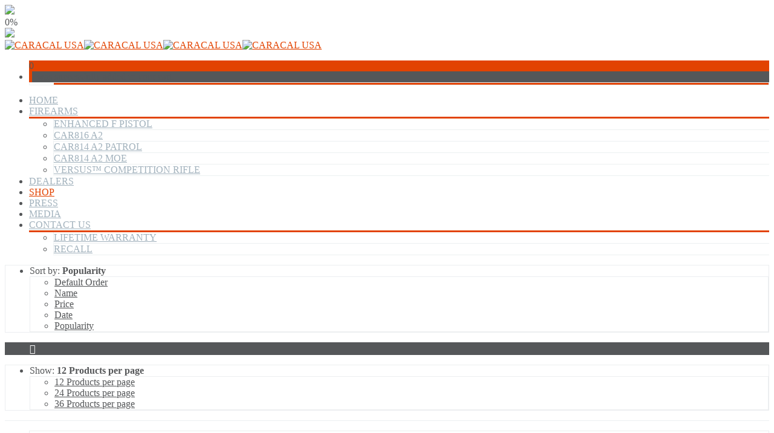

--- FILE ---
content_type: text/html; charset=UTF-8
request_url: https://caracalusa.com/shop/?product_order=popularity&product_sort=desc
body_size: 22272
content:
<!DOCTYPE html>

<html dir="ltr" lang="en-US" prefix="og: https://ogp.me/ns#">
<head>
<meta http-equiv="x-ua-compatible" content="IE=Edge"/>
<meta charset="UTF-8" />
<meta name="viewport" content="width=device-width,initial-scale=1.0" />

<link rel="shortcut icon" href="https://caracalusa.wpenginepowered.com/wp-content/uploads/2017/09/Caracal-Home-Favicon.png"/>
<script>
mixajaxurl = "https://caracalusa.com/wp-admin/admin-ajax.php";
</script>
<!-- html5.js for IE less than 9 -->
<!--[if lt IE 9]>
<script src="https://caracalusa.wpenginepowered.com/wp-content/themes/thefox/js/html5.js"></script>
<![endif]-->
<!-- css3-mediaqueries.js for IE less than 9 -->
<!--[if lt IE 9]>
<script src="https://caracalusa.wpenginepowered.com/wp-content/themes/thefox/js/css3-mediaqueries.js"></script>
<![endif]-->
	<style>img:is([sizes="auto" i], [sizes^="auto," i]) { contain-intrinsic-size: 3000px 1500px }</style>
	
		<!-- All in One SEO 4.5.8 - aioseo.com -->
		<title>SHOP | CARACAL USA</title>
		<meta name="robots" content="max-image-preview:large" />
		<link rel="canonical" href="https://caracalusa.com/shop/" />
		<link rel="next" href="https://caracalusa.com/shop/page/2/" />
		<meta name="generator" content="All in One SEO (AIOSEO) 4.5.8" />
		<meta property="og:locale" content="en_US" />
		<meta property="og:site_name" content="CARACAL USA" />
		<meta property="og:type" content="website" />
		<meta property="og:title" content="SHOP | CARACAL USA" />
		<meta property="og:url" content="https://caracalusa.com/shop/" />
		<meta property="og:image" content="https://caracalusa.wpenginepowered.com/wp-content/uploads/2017/10/Caracal-Home-Logo-Color-v2.png" />
		<meta property="og:image:secure_url" content="https://caracalusa.wpenginepowered.com/wp-content/uploads/2017/10/Caracal-Home-Logo-Color-v2.png" />
		<meta name="twitter:card" content="summary_large_image" />
		<meta name="twitter:site" content="@caracalusa" />
		<meta name="twitter:title" content="SHOP | CARACAL USA" />
		<meta name="twitter:creator" content="@caracalusa" />
		<meta name="twitter:image" content="https://caracalusa.wpenginepowered.com/wp-content/uploads/2017/10/Caracal-Home-Logo-Color-v2.png" />
		<script type="application/ld+json" class="aioseo-schema">
			{"@context":"https:\/\/schema.org","@graph":[{"@type":"BreadcrumbList","@id":"https:\/\/caracalusa.com\/shop\/#breadcrumblist","itemListElement":[{"@type":"ListItem","@id":"https:\/\/caracalusa.com\/#listItem","position":1,"name":"Home","item":"https:\/\/caracalusa.com\/","nextItem":"https:\/\/caracalusa.com\/shop\/#listItem"},{"@type":"ListItem","@id":"https:\/\/caracalusa.com\/shop\/#listItem","position":2,"name":"SHOP","previousItem":"https:\/\/caracalusa.com\/#listItem"}]},{"@type":"CollectionPage","@id":"https:\/\/caracalusa.com\/shop\/#collectionpage","url":"https:\/\/caracalusa.com\/shop\/","name":"SHOP | CARACAL USA","inLanguage":"en-US","isPartOf":{"@id":"https:\/\/caracalusa.com\/#website"},"breadcrumb":{"@id":"https:\/\/caracalusa.com\/shop\/#breadcrumblist"}},{"@type":"Organization","@id":"https:\/\/caracalusa.com\/#organization","name":"CARACAL USA","url":"https:\/\/caracalusa.com\/","sameAs":["https:\/\/twitter.com\/caracalusa"]},{"@type":"WebSite","@id":"https:\/\/caracalusa.com\/#website","url":"https:\/\/caracalusa.com\/","name":"CARACAL USA","description":"CARACAL USA","inLanguage":"en-US","publisher":{"@id":"https:\/\/caracalusa.com\/#organization"}}]}
		</script>
		<!-- All in One SEO -->

<script>window._wca = window._wca || [];</script>

	<!-- This site is optimized with the Yoast SEO plugin v22.2 - https://yoast.com/wordpress/plugins/seo/ -->
	<link rel="canonical" href="https://caracalusa.com/shop/" />
	<link rel="next" href="https://caracalusa.com/shop/page/2/" />
	<meta property="og:locale" content="en_US" />
	<meta property="og:type" content="article" />
	<meta property="og:title" content="Products Archive - CARACAL USA" />
	<meta property="og:description" content="18 round magazine for the Caracal Model F and Enhanced F 9mm pistol.Read more" />
	<meta property="og:url" content="https://caracalusa.com/shop/" />
	<meta property="og:site_name" content="CARACAL USA" />
	<meta property="article:publisher" content="https://www.facebook.com/caracalusa" />
	<meta property="article:modified_time" content="2017-10-12T21:41:20+00:00" />
	<meta name="twitter:card" content="summary_large_image" />
	<meta name="twitter:site" content="@caracalusa" />
	<script type="application/ld+json" class="yoast-schema-graph">{"@context":"https://schema.org","@graph":[{"@type":"WebPage","@id":"https://caracalusa.com/shop/","url":"https://caracalusa.com/shop/","name":"Products Archive - CARACAL USA","isPartOf":{"@id":"https://caracalusa.com/#website"},"primaryImageOfPage":{"@id":"https://caracalusa.com/shop/#primaryimage"},"image":{"@id":"https://caracalusa.com/shop/#primaryimage"},"thumbnailUrl":"https://caracalusa.wpenginepowered.com/wp-content/uploads/2017/10/Caracal-Shop-Categories-Accessories.jpg","datePublished":"2014-10-07T01:47:21+00:00","dateModified":"2017-10-12T21:41:20+00:00","breadcrumb":{"@id":"https://caracalusa.com/shop/#breadcrumb"},"inLanguage":"en-US","potentialAction":[{"@type":"ReadAction","target":["https://caracalusa.com/shop/"]}]},{"@type":"ImageObject","inLanguage":"en-US","@id":"https://caracalusa.com/shop/#primaryimage","url":"https://caracalusa.wpenginepowered.com/wp-content/uploads/2017/10/Caracal-Shop-Categories-Accessories.jpg","contentUrl":"https://caracalusa.wpenginepowered.com/wp-content/uploads/2017/10/Caracal-Shop-Categories-Accessories.jpg","width":450,"height":450},{"@type":"BreadcrumbList","@id":"https://caracalusa.com/shop/#breadcrumb","itemListElement":[{"@type":"ListItem","position":1,"name":"Home","item":"https://caracalusa.com/"},{"@type":"ListItem","position":2,"name":"SHOP"}]},{"@type":"WebSite","@id":"https://caracalusa.com/#website","url":"https://caracalusa.com/","name":"CARACAL USA","description":"CARACAL USA","potentialAction":[{"@type":"SearchAction","target":{"@type":"EntryPoint","urlTemplate":"https://caracalusa.com/?s={search_term_string}"},"query-input":"required name=search_term_string"}],"inLanguage":"en-US"}]}</script>
	<!-- / Yoast SEO plugin. -->


<link rel='dns-prefetch' href='//stats.wp.com' />
<link rel='dns-prefetch' href='//secure.gravatar.com' />
<link rel='dns-prefetch' href='//maxcdn.bootstrapcdn.com' />
<link rel='dns-prefetch' href='//fonts.googleapis.com' />
<link rel='dns-prefetch' href='//netdna.bootstrapcdn.com' />
<link rel='dns-prefetch' href='//v0.wordpress.com' />
<link rel='dns-prefetch' href='//i0.wp.com' />
<link rel="alternate" type="application/rss+xml" title="CARACAL USA &raquo; Feed" href="https://caracalusa.com/feed/" />
<link rel="alternate" type="application/rss+xml" title="CARACAL USA &raquo; Comments Feed" href="https://caracalusa.com/comments/feed/" />
<link rel="alternate" type="application/rss+xml" title="CARACAL USA &raquo; Products Feed" href="https://caracalusa.com/shop/feed/" />
<script type="text/javascript">
/* <![CDATA[ */
window._wpemojiSettings = {"baseUrl":"https:\/\/s.w.org\/images\/core\/emoji\/16.0.1\/72x72\/","ext":".png","svgUrl":"https:\/\/s.w.org\/images\/core\/emoji\/16.0.1\/svg\/","svgExt":".svg","source":{"concatemoji":"https:\/\/caracalusa.com\/wp-includes\/js\/wp-emoji-release.min.js"}};
/*! This file is auto-generated */
!function(s,n){var o,i,e;function c(e){try{var t={supportTests:e,timestamp:(new Date).valueOf()};sessionStorage.setItem(o,JSON.stringify(t))}catch(e){}}function p(e,t,n){e.clearRect(0,0,e.canvas.width,e.canvas.height),e.fillText(t,0,0);var t=new Uint32Array(e.getImageData(0,0,e.canvas.width,e.canvas.height).data),a=(e.clearRect(0,0,e.canvas.width,e.canvas.height),e.fillText(n,0,0),new Uint32Array(e.getImageData(0,0,e.canvas.width,e.canvas.height).data));return t.every(function(e,t){return e===a[t]})}function u(e,t){e.clearRect(0,0,e.canvas.width,e.canvas.height),e.fillText(t,0,0);for(var n=e.getImageData(16,16,1,1),a=0;a<n.data.length;a++)if(0!==n.data[a])return!1;return!0}function f(e,t,n,a){switch(t){case"flag":return n(e,"\ud83c\udff3\ufe0f\u200d\u26a7\ufe0f","\ud83c\udff3\ufe0f\u200b\u26a7\ufe0f")?!1:!n(e,"\ud83c\udde8\ud83c\uddf6","\ud83c\udde8\u200b\ud83c\uddf6")&&!n(e,"\ud83c\udff4\udb40\udc67\udb40\udc62\udb40\udc65\udb40\udc6e\udb40\udc67\udb40\udc7f","\ud83c\udff4\u200b\udb40\udc67\u200b\udb40\udc62\u200b\udb40\udc65\u200b\udb40\udc6e\u200b\udb40\udc67\u200b\udb40\udc7f");case"emoji":return!a(e,"\ud83e\udedf")}return!1}function g(e,t,n,a){var r="undefined"!=typeof WorkerGlobalScope&&self instanceof WorkerGlobalScope?new OffscreenCanvas(300,150):s.createElement("canvas"),o=r.getContext("2d",{willReadFrequently:!0}),i=(o.textBaseline="top",o.font="600 32px Arial",{});return e.forEach(function(e){i[e]=t(o,e,n,a)}),i}function t(e){var t=s.createElement("script");t.src=e,t.defer=!0,s.head.appendChild(t)}"undefined"!=typeof Promise&&(o="wpEmojiSettingsSupports",i=["flag","emoji"],n.supports={everything:!0,everythingExceptFlag:!0},e=new Promise(function(e){s.addEventListener("DOMContentLoaded",e,{once:!0})}),new Promise(function(t){var n=function(){try{var e=JSON.parse(sessionStorage.getItem(o));if("object"==typeof e&&"number"==typeof e.timestamp&&(new Date).valueOf()<e.timestamp+604800&&"object"==typeof e.supportTests)return e.supportTests}catch(e){}return null}();if(!n){if("undefined"!=typeof Worker&&"undefined"!=typeof OffscreenCanvas&&"undefined"!=typeof URL&&URL.createObjectURL&&"undefined"!=typeof Blob)try{var e="postMessage("+g.toString()+"("+[JSON.stringify(i),f.toString(),p.toString(),u.toString()].join(",")+"));",a=new Blob([e],{type:"text/javascript"}),r=new Worker(URL.createObjectURL(a),{name:"wpTestEmojiSupports"});return void(r.onmessage=function(e){c(n=e.data),r.terminate(),t(n)})}catch(e){}c(n=g(i,f,p,u))}t(n)}).then(function(e){for(var t in e)n.supports[t]=e[t],n.supports.everything=n.supports.everything&&n.supports[t],"flag"!==t&&(n.supports.everythingExceptFlag=n.supports.everythingExceptFlag&&n.supports[t]);n.supports.everythingExceptFlag=n.supports.everythingExceptFlag&&!n.supports.flag,n.DOMReady=!1,n.readyCallback=function(){n.DOMReady=!0}}).then(function(){return e}).then(function(){var e;n.supports.everything||(n.readyCallback(),(e=n.source||{}).concatemoji?t(e.concatemoji):e.wpemoji&&e.twemoji&&(t(e.twemoji),t(e.wpemoji)))}))}((window,document),window._wpemojiSettings);
/* ]]> */
</script>
<link rel='stylesheet' id='smuzsf-facebook-css' href='https://caracalusa.wpenginepowered.com/wp-content/plugins/add-instagram/public/css/font-awesome.min.css' type='text/css' media='all' />
<link rel='stylesheet' id='sbi_styles-css' href='https://caracalusa.wpenginepowered.com/wp-content/plugins/instagram-feed/css/sbi-styles.min.css' type='text/css' media='all' />
<link rel='stylesheet' id='layerslider-css' href='https://caracalusa.wpenginepowered.com/wp-content/plugins/LayerSlider/static/layerslider/css/layerslider.css' type='text/css' media='all' />
<style id='wp-emoji-styles-inline-css' type='text/css'>

	img.wp-smiley, img.emoji {
		display: inline !important;
		border: none !important;
		box-shadow: none !important;
		height: 1em !important;
		width: 1em !important;
		margin: 0 0.07em !important;
		vertical-align: -0.1em !important;
		background: none !important;
		padding: 0 !important;
	}
</style>
<link rel='stylesheet' id='wp-block-library-css' href='https://caracalusa.wpenginepowered.com/wp-includes/css/dist/block-library/style.min.css' type='text/css' media='all' />
<style id='wp-block-library-inline-css' type='text/css'>
.has-text-align-justify{text-align:justify;}
</style>
<style id='classic-theme-styles-inline-css' type='text/css'>
/*! This file is auto-generated */
.wp-block-button__link{color:#fff;background-color:#32373c;border-radius:9999px;box-shadow:none;text-decoration:none;padding:calc(.667em + 2px) calc(1.333em + 2px);font-size:1.125em}.wp-block-file__button{background:#32373c;color:#fff;text-decoration:none}
</style>
<link rel='stylesheet' id='mediaelement-css' href='https://caracalusa.wpenginepowered.com/wp-includes/js/mediaelement/mediaelementplayer-legacy.min.css' type='text/css' media='all' />
<link rel='stylesheet' id='wp-mediaelement-css' href='https://caracalusa.wpenginepowered.com/wp-includes/js/mediaelement/wp-mediaelement.min.css' type='text/css' media='all' />
<style id='jetpack-sharing-buttons-style-inline-css' type='text/css'>
.jetpack-sharing-buttons__services-list{display:flex;flex-direction:row;flex-wrap:wrap;gap:0;list-style-type:none;margin:5px;padding:0}.jetpack-sharing-buttons__services-list.has-small-icon-size{font-size:12px}.jetpack-sharing-buttons__services-list.has-normal-icon-size{font-size:16px}.jetpack-sharing-buttons__services-list.has-large-icon-size{font-size:24px}.jetpack-sharing-buttons__services-list.has-huge-icon-size{font-size:36px}@media print{.jetpack-sharing-buttons__services-list{display:none!important}}.editor-styles-wrapper .wp-block-jetpack-sharing-buttons{gap:0;padding-inline-start:0}ul.jetpack-sharing-buttons__services-list.has-background{padding:1.25em 2.375em}
</style>
<style id='global-styles-inline-css' type='text/css'>
:root{--wp--preset--aspect-ratio--square: 1;--wp--preset--aspect-ratio--4-3: 4/3;--wp--preset--aspect-ratio--3-4: 3/4;--wp--preset--aspect-ratio--3-2: 3/2;--wp--preset--aspect-ratio--2-3: 2/3;--wp--preset--aspect-ratio--16-9: 16/9;--wp--preset--aspect-ratio--9-16: 9/16;--wp--preset--color--black: #000000;--wp--preset--color--cyan-bluish-gray: #abb8c3;--wp--preset--color--white: #ffffff;--wp--preset--color--pale-pink: #f78da7;--wp--preset--color--vivid-red: #cf2e2e;--wp--preset--color--luminous-vivid-orange: #ff6900;--wp--preset--color--luminous-vivid-amber: #fcb900;--wp--preset--color--light-green-cyan: #7bdcb5;--wp--preset--color--vivid-green-cyan: #00d084;--wp--preset--color--pale-cyan-blue: #8ed1fc;--wp--preset--color--vivid-cyan-blue: #0693e3;--wp--preset--color--vivid-purple: #9b51e0;--wp--preset--gradient--vivid-cyan-blue-to-vivid-purple: linear-gradient(135deg,rgba(6,147,227,1) 0%,rgb(155,81,224) 100%);--wp--preset--gradient--light-green-cyan-to-vivid-green-cyan: linear-gradient(135deg,rgb(122,220,180) 0%,rgb(0,208,130) 100%);--wp--preset--gradient--luminous-vivid-amber-to-luminous-vivid-orange: linear-gradient(135deg,rgba(252,185,0,1) 0%,rgba(255,105,0,1) 100%);--wp--preset--gradient--luminous-vivid-orange-to-vivid-red: linear-gradient(135deg,rgba(255,105,0,1) 0%,rgb(207,46,46) 100%);--wp--preset--gradient--very-light-gray-to-cyan-bluish-gray: linear-gradient(135deg,rgb(238,238,238) 0%,rgb(169,184,195) 100%);--wp--preset--gradient--cool-to-warm-spectrum: linear-gradient(135deg,rgb(74,234,220) 0%,rgb(151,120,209) 20%,rgb(207,42,186) 40%,rgb(238,44,130) 60%,rgb(251,105,98) 80%,rgb(254,248,76) 100%);--wp--preset--gradient--blush-light-purple: linear-gradient(135deg,rgb(255,206,236) 0%,rgb(152,150,240) 100%);--wp--preset--gradient--blush-bordeaux: linear-gradient(135deg,rgb(254,205,165) 0%,rgb(254,45,45) 50%,rgb(107,0,62) 100%);--wp--preset--gradient--luminous-dusk: linear-gradient(135deg,rgb(255,203,112) 0%,rgb(199,81,192) 50%,rgb(65,88,208) 100%);--wp--preset--gradient--pale-ocean: linear-gradient(135deg,rgb(255,245,203) 0%,rgb(182,227,212) 50%,rgb(51,167,181) 100%);--wp--preset--gradient--electric-grass: linear-gradient(135deg,rgb(202,248,128) 0%,rgb(113,206,126) 100%);--wp--preset--gradient--midnight: linear-gradient(135deg,rgb(2,3,129) 0%,rgb(40,116,252) 100%);--wp--preset--font-size--small: 13px;--wp--preset--font-size--medium: 20px;--wp--preset--font-size--large: 36px;--wp--preset--font-size--x-large: 42px;--wp--preset--spacing--20: 0.44rem;--wp--preset--spacing--30: 0.67rem;--wp--preset--spacing--40: 1rem;--wp--preset--spacing--50: 1.5rem;--wp--preset--spacing--60: 2.25rem;--wp--preset--spacing--70: 3.38rem;--wp--preset--spacing--80: 5.06rem;--wp--preset--shadow--natural: 6px 6px 9px rgba(0, 0, 0, 0.2);--wp--preset--shadow--deep: 12px 12px 50px rgba(0, 0, 0, 0.4);--wp--preset--shadow--sharp: 6px 6px 0px rgba(0, 0, 0, 0.2);--wp--preset--shadow--outlined: 6px 6px 0px -3px rgba(255, 255, 255, 1), 6px 6px rgba(0, 0, 0, 1);--wp--preset--shadow--crisp: 6px 6px 0px rgba(0, 0, 0, 1);}:where(.is-layout-flex){gap: 0.5em;}:where(.is-layout-grid){gap: 0.5em;}body .is-layout-flex{display: flex;}.is-layout-flex{flex-wrap: wrap;align-items: center;}.is-layout-flex > :is(*, div){margin: 0;}body .is-layout-grid{display: grid;}.is-layout-grid > :is(*, div){margin: 0;}:where(.wp-block-columns.is-layout-flex){gap: 2em;}:where(.wp-block-columns.is-layout-grid){gap: 2em;}:where(.wp-block-post-template.is-layout-flex){gap: 1.25em;}:where(.wp-block-post-template.is-layout-grid){gap: 1.25em;}.has-black-color{color: var(--wp--preset--color--black) !important;}.has-cyan-bluish-gray-color{color: var(--wp--preset--color--cyan-bluish-gray) !important;}.has-white-color{color: var(--wp--preset--color--white) !important;}.has-pale-pink-color{color: var(--wp--preset--color--pale-pink) !important;}.has-vivid-red-color{color: var(--wp--preset--color--vivid-red) !important;}.has-luminous-vivid-orange-color{color: var(--wp--preset--color--luminous-vivid-orange) !important;}.has-luminous-vivid-amber-color{color: var(--wp--preset--color--luminous-vivid-amber) !important;}.has-light-green-cyan-color{color: var(--wp--preset--color--light-green-cyan) !important;}.has-vivid-green-cyan-color{color: var(--wp--preset--color--vivid-green-cyan) !important;}.has-pale-cyan-blue-color{color: var(--wp--preset--color--pale-cyan-blue) !important;}.has-vivid-cyan-blue-color{color: var(--wp--preset--color--vivid-cyan-blue) !important;}.has-vivid-purple-color{color: var(--wp--preset--color--vivid-purple) !important;}.has-black-background-color{background-color: var(--wp--preset--color--black) !important;}.has-cyan-bluish-gray-background-color{background-color: var(--wp--preset--color--cyan-bluish-gray) !important;}.has-white-background-color{background-color: var(--wp--preset--color--white) !important;}.has-pale-pink-background-color{background-color: var(--wp--preset--color--pale-pink) !important;}.has-vivid-red-background-color{background-color: var(--wp--preset--color--vivid-red) !important;}.has-luminous-vivid-orange-background-color{background-color: var(--wp--preset--color--luminous-vivid-orange) !important;}.has-luminous-vivid-amber-background-color{background-color: var(--wp--preset--color--luminous-vivid-amber) !important;}.has-light-green-cyan-background-color{background-color: var(--wp--preset--color--light-green-cyan) !important;}.has-vivid-green-cyan-background-color{background-color: var(--wp--preset--color--vivid-green-cyan) !important;}.has-pale-cyan-blue-background-color{background-color: var(--wp--preset--color--pale-cyan-blue) !important;}.has-vivid-cyan-blue-background-color{background-color: var(--wp--preset--color--vivid-cyan-blue) !important;}.has-vivid-purple-background-color{background-color: var(--wp--preset--color--vivid-purple) !important;}.has-black-border-color{border-color: var(--wp--preset--color--black) !important;}.has-cyan-bluish-gray-border-color{border-color: var(--wp--preset--color--cyan-bluish-gray) !important;}.has-white-border-color{border-color: var(--wp--preset--color--white) !important;}.has-pale-pink-border-color{border-color: var(--wp--preset--color--pale-pink) !important;}.has-vivid-red-border-color{border-color: var(--wp--preset--color--vivid-red) !important;}.has-luminous-vivid-orange-border-color{border-color: var(--wp--preset--color--luminous-vivid-orange) !important;}.has-luminous-vivid-amber-border-color{border-color: var(--wp--preset--color--luminous-vivid-amber) !important;}.has-light-green-cyan-border-color{border-color: var(--wp--preset--color--light-green-cyan) !important;}.has-vivid-green-cyan-border-color{border-color: var(--wp--preset--color--vivid-green-cyan) !important;}.has-pale-cyan-blue-border-color{border-color: var(--wp--preset--color--pale-cyan-blue) !important;}.has-vivid-cyan-blue-border-color{border-color: var(--wp--preset--color--vivid-cyan-blue) !important;}.has-vivid-purple-border-color{border-color: var(--wp--preset--color--vivid-purple) !important;}.has-vivid-cyan-blue-to-vivid-purple-gradient-background{background: var(--wp--preset--gradient--vivid-cyan-blue-to-vivid-purple) !important;}.has-light-green-cyan-to-vivid-green-cyan-gradient-background{background: var(--wp--preset--gradient--light-green-cyan-to-vivid-green-cyan) !important;}.has-luminous-vivid-amber-to-luminous-vivid-orange-gradient-background{background: var(--wp--preset--gradient--luminous-vivid-amber-to-luminous-vivid-orange) !important;}.has-luminous-vivid-orange-to-vivid-red-gradient-background{background: var(--wp--preset--gradient--luminous-vivid-orange-to-vivid-red) !important;}.has-very-light-gray-to-cyan-bluish-gray-gradient-background{background: var(--wp--preset--gradient--very-light-gray-to-cyan-bluish-gray) !important;}.has-cool-to-warm-spectrum-gradient-background{background: var(--wp--preset--gradient--cool-to-warm-spectrum) !important;}.has-blush-light-purple-gradient-background{background: var(--wp--preset--gradient--blush-light-purple) !important;}.has-blush-bordeaux-gradient-background{background: var(--wp--preset--gradient--blush-bordeaux) !important;}.has-luminous-dusk-gradient-background{background: var(--wp--preset--gradient--luminous-dusk) !important;}.has-pale-ocean-gradient-background{background: var(--wp--preset--gradient--pale-ocean) !important;}.has-electric-grass-gradient-background{background: var(--wp--preset--gradient--electric-grass) !important;}.has-midnight-gradient-background{background: var(--wp--preset--gradient--midnight) !important;}.has-small-font-size{font-size: var(--wp--preset--font-size--small) !important;}.has-medium-font-size{font-size: var(--wp--preset--font-size--medium) !important;}.has-large-font-size{font-size: var(--wp--preset--font-size--large) !important;}.has-x-large-font-size{font-size: var(--wp--preset--font-size--x-large) !important;}
:where(.wp-block-post-template.is-layout-flex){gap: 1.25em;}:where(.wp-block-post-template.is-layout-grid){gap: 1.25em;}
:where(.wp-block-columns.is-layout-flex){gap: 2em;}:where(.wp-block-columns.is-layout-grid){gap: 2em;}
:root :where(.wp-block-pullquote){font-size: 1.5em;line-height: 1.6;}
</style>
<link rel='stylesheet' id='contact-form-7-css' href='https://caracalusa.wpenginepowered.com/wp-content/plugins/contact-form-7/includes/css/styles.css' type='text/css' media='all' />
<link rel='stylesheet' id='cff-css' href='https://caracalusa.wpenginepowered.com/wp-content/plugins/custom-facebook-feed-pro/css/cff-style.css' type='text/css' media='all' />
<link rel='stylesheet' id='sb-font-awesome-css-css' href='https://maxcdn.bootstrapcdn.com/font-awesome/4.7.0/css/font-awesome.min.css' type='text/css' media='all' />
<link rel='stylesheet' id='rs-plugin-settings-css' href='https://caracalusa.wpenginepowered.com/wp-content/plugins/revslider/public/assets/css/settings.css' type='text/css' media='all' />
<style id='rs-plugin-settings-inline-css' type='text/css'>
#rs-demo-id {}
</style>
<style id='woocommerce-inline-inline-css' type='text/css'>
.woocommerce form .form-row .required { visibility: visible; }
</style>
<link rel='stylesheet' id='wpsl-styles-css' href='https://caracalusa.wpenginepowered.com/wp-content/plugins/wp-store-locator/css/styles.min.css' type='text/css' media='all' />
<link rel='stylesheet' id='ppress-frontend-css' href='https://caracalusa.wpenginepowered.com/wp-content/plugins/wp-user-avatar/assets/css/frontend.min.css' type='text/css' media='all' />
<link rel='stylesheet' id='ppress-flatpickr-css' href='https://caracalusa.wpenginepowered.com/wp-content/plugins/wp-user-avatar/assets/flatpickr/flatpickr.min.css' type='text/css' media='all' />
<link rel='stylesheet' id='ppress-select2-css' href='https://caracalusa.wpenginepowered.com/wp-content/plugins/wp-user-avatar/assets/select2/select2.min.css' type='text/css' media='all' />
<link rel='stylesheet' id='style-css' href='https://caracalusa.wpenginepowered.com/wp-content/themes/thefox/style.css' type='text/css' media='all' />
<link rel='stylesheet' id='style_end-css' href='https://caracalusa.wpenginepowered.com/wp-content/themes/thefox/style_end.css' type='text/css' media='all' />
<link rel='stylesheet' id='googlefonts-css' href='https://fonts.googleapis.com/css?family=Lato%3A100%2C300%2C400%2C600%2C700%2C900%7COpen+Sans%3A700%2C300%2C600%2C400%7CRaleway%3A900%7CPlayfair+Display%7C&#038;ver=6.8.3' type='text/css' media='all' />
<link rel='stylesheet' id='rd_woocommerce-css' href='https://caracalusa.wpenginepowered.com/wp-content/themes/thefox/css/woocommerce.css' type='text/css' media='all' />
<link rel='stylesheet' id='media-queries-css' href='https://caracalusa.wpenginepowered.com/wp-content/themes/thefox/media-queries_wide.css' type='text/css' media='all' />
<link rel='stylesheet' id='rgs-css' href='https://caracalusa.wpenginepowered.com/wp-content/themes/thefox/css/rgs.css' type='text/css' media='all' />
<link rel='stylesheet' id='css3_animations-css' href='https://caracalusa.wpenginepowered.com/wp-content/themes/thefox/css/animations.css' type='text/css' media='all' />
<link rel='stylesheet' id='flexslidercss-css' href='https://caracalusa.wpenginepowered.com/wp-content/themes/thefox/includes/Flexslider/flexslider.css' type='text/css' media='all' />
<link rel='stylesheet' id='font-awesome-thefox-css' href='https://caracalusa.wpenginepowered.com/wp-content/themes/thefox/css/font-awesome.css' type='text/css' media='all' />
<link rel='stylesheet' id='moon-css' href='https://caracalusa.wpenginepowered.com/wp-content/themes/thefox/css/moon.css' type='text/css' media='all' />
<link rel='stylesheet' id='elegant-css' href='https://caracalusa.wpenginepowered.com/wp-content/themes/thefox/css/elegant.css' type='text/css' media='all' />
<link rel='stylesheet' id='prettyphotocss-css' href='https://caracalusa.wpenginepowered.com/wp-content/themes/thefox/includes/prettyPhoto/css/prettyPhoto.css' type='text/css' media='all' />
<link rel='stylesheet' id='js_frontend-css' href='https://caracalusa.wpenginepowered.com/wp-content/themes/thefox/css/thefox_js_composer.css' type='text/css' media='all' />
<link rel='stylesheet' id='zilla-likes-css' href='https://caracalusa.wpenginepowered.com/wp-content/themes/thefox/includes/zilla-likes/styles/zilla-likes.css' type='text/css' media='all' />
<link rel='stylesheet' id='tablepress-default-css' href='https://caracalusa.wpenginepowered.com/wp-content/tablepress-combined.min.css' type='text/css' media='all' />
<link rel='stylesheet' id='fontawesome-css' href='//netdna.bootstrapcdn.com/font-awesome/3.2.1/css/font-awesome.min.css' type='text/css' media='all' />
<!--[if IE 7]>
<link rel='stylesheet' id='fontawesome-ie-css' href='//netdna.bootstrapcdn.com/font-awesome/3.2.1/css/font-awesome-ie7.min.css' type='text/css' media='all' />
<![endif]-->
<link rel='stylesheet' id='jetpack_css-css' href='https://caracalusa.wpenginepowered.com/wp-content/plugins/jetpack/css/jetpack.css' type='text/css' media='all' />
		<style>
			/* Accessible for screen readers but hidden from view */
			.fa-hidden { position:absolute; left:-10000px; top:auto; width:1px; height:1px; overflow:hidden; }
			.rtl .fa-hidden { left:10000px; }
			.fa-showtext { margin-right: 5px; }
		</style>
		<script type="text/javascript" src="https://caracalusa.wpenginepowered.com/wp-includes/js/jquery/jquery.min.js" id="jquery-core-js"></script>
<script type="text/javascript" src="https://caracalusa.wpenginepowered.com/wp-includes/js/jquery/jquery-migrate.min.js" id="jquery-migrate-js"></script>
<script type="text/javascript" src="https://caracalusa.wpenginepowered.com/wp-content/plugins/add-instagram/public/scripts/socialFeed.js" id="smuzsf-facebook-js"></script>
<script type="text/javascript" src="https://caracalusa.wpenginepowered.com/wp-includes/js/dist/hooks.min.js" id="wp-hooks-js"></script>
<script type="text/javascript" src="https://stats.wp.com/w.js" id="woo-tracks-js"></script>
<script type="text/javascript" id="layerslider-greensock-js-extra">
/* <![CDATA[ */
var LS_Meta = {"v":"6.8.3"};
/* ]]> */
</script>
<script type="text/javascript" src="https://caracalusa.wpenginepowered.com/wp-content/plugins/LayerSlider/static/layerslider/js/greensock.js" id="layerslider-greensock-js"></script>
<script type="text/javascript" src="https://caracalusa.wpenginepowered.com/wp-content/plugins/LayerSlider/static/layerslider/js/layerslider.kreaturamedia.jquery.js" id="layerslider-js"></script>
<script type="text/javascript" src="https://caracalusa.wpenginepowered.com/wp-content/plugins/LayerSlider/static/layerslider/js/layerslider.transitions.js" id="layerslider-transitions-js"></script>
<script type="text/javascript" src="https://caracalusa.wpenginepowered.com/wp-content/plugins/revslider/public/assets/js/jquery.themepunch.tools.min.js" id="tp-tools-js"></script>
<script type="text/javascript" src="https://caracalusa.wpenginepowered.com/wp-content/plugins/revslider/public/assets/js/jquery.themepunch.revolution.min.js" id="revmin-js"></script>
<script type="text/javascript" src="https://caracalusa.wpenginepowered.com/wp-content/plugins/woocommerce/assets/js/jquery-blockui/jquery.blockUI.min.js" id="jquery-blockui-js" data-wp-strategy="defer"></script>
<script type="text/javascript" id="wc-add-to-cart-js-extra">
/* <![CDATA[ */
var wc_add_to_cart_params = {"ajax_url":"\/wp-admin\/admin-ajax.php","wc_ajax_url":"\/?wc-ajax=%%endpoint%%","i18n_view_cart":"View cart","cart_url":"https:\/\/caracalusa.com\/cart\/","is_cart":"","cart_redirect_after_add":"no"};
/* ]]> */
</script>
<script type="text/javascript" src="https://caracalusa.wpenginepowered.com/wp-content/plugins/woocommerce/assets/js/frontend/add-to-cart.min.js" id="wc-add-to-cart-js" data-wp-strategy="defer"></script>
<script type="text/javascript" src="https://caracalusa.wpenginepowered.com/wp-content/plugins/woocommerce/assets/js/js-cookie/js.cookie.min.js" id="js-cookie-js" defer="defer" data-wp-strategy="defer"></script>
<script type="text/javascript" id="woocommerce-js-extra">
/* <![CDATA[ */
var woocommerce_params = {"ajax_url":"\/wp-admin\/admin-ajax.php","wc_ajax_url":"\/?wc-ajax=%%endpoint%%"};
/* ]]> */
</script>
<script type="text/javascript" src="https://caracalusa.wpenginepowered.com/wp-content/plugins/woocommerce/assets/js/frontend/woocommerce.min.js" id="woocommerce-js" defer="defer" data-wp-strategy="defer"></script>
<script type="text/javascript" src="https://caracalusa.wpenginepowered.com/wp-content/plugins/wp-user-avatar/assets/flatpickr/flatpickr.min.js" id="ppress-flatpickr-js"></script>
<script type="text/javascript" src="https://caracalusa.wpenginepowered.com/wp-content/plugins/wp-user-avatar/assets/select2/select2.min.js" id="ppress-select2-js"></script>
<script type="text/javascript" src="https://caracalusa.wpenginepowered.com/wp-content/plugins/js_composer/assets/js/vendors/woocommerce-add-to-cart.js" id="vc_woocommerce-add-to-cart-js-js"></script>
<script type="text/javascript" src="https://stats.wp.com/s-202605.js" id="woocommerce-analytics-js" defer="defer" data-wp-strategy="defer"></script>
<meta name="generator" content="Powered by LayerSlider 6.8.3 - Multi-Purpose, Responsive, Parallax, Mobile-Friendly Slider Plugin for WordPress." />
<!-- LayerSlider updates and docs at: https://layerslider.kreaturamedia.com -->
<link rel="https://api.w.org/" href="https://caracalusa.com/wp-json/" /><link rel="EditURI" type="application/rsd+xml" title="RSD" href="https://caracalusa.com/xmlrpc.php?rsd" />
<!-- Custom Facebook Feed JS vars -->
<script type="text/javascript">
var cffsiteurl = "https://caracalusa.wpenginepowered.com/wp-content/plugins";
var cffajaxurl = "https://caracalusa.com/wp-admin/admin-ajax.php";
var cffmetatrans = "false";
var cfflinkhashtags = "true";
</script>
<!-- Global site tag (gtag.js) - Google Analytics -->
<script async src="https://www.googletagmanager.com/gtag/js?id=UA-108377026-1"></script>
<script>
  window.dataLayer = window.dataLayer || [];
  function gtag(){dataLayer.push(arguments);}
  gtag('js', new Date());

  gtag('config', 'UA-108377026-1');
</script>	<style>img#wpstats{display:none}</style>
		<!-- Custom Styling -->
<style type="text/css">
#logo_img img{max-width:155px;}.cl_before_logo{margin-right:107.5px;}.cl_after_logo{margin-left:107.5px;}.nav_type_9_c #logo_img, .nav_type_9_c .logo_text{margin-left:-77.5px;}.nav_type_9_c #logo_img,.nav_type_9_c .logo_text{min-width:155px;}#mobile-menu{background:#555759}#mobile-menu ul ul,#mobile-menu #rd_wpml #lang_sel ul ul{background:#555759;}#mobile-menu ul ul ul{background:#555759;}#mobile-menu .mobile-ul-open > a{color:#e24301}#mobile-menu .mobile-ul-open:after{color:#e24301 !important;}#mobile-menu .current_page_item{ background:#555759;}#mobile-menu .current_page_item > a { border-left:2px solid #e24301;}#mobile-menu ul li a,#mobile-menu #rd_wpml #lang_sel a{color:#ffffff}#mobile-menu .menu-item-has-children:after{color:#555759;}#mobile-menu ul li li li a{color:#555759}#mobile-menu ul ul .menu-item-has-children:after{color:#555759;}#mobile_menu_search #search input[type=text]{background:#555759 !important; color:#555759;}#mobile_menu_search #search input[type=submit]{color:#555759;}#top_bar,#rd_wpml #lang_sel ul ul{background:#ffffff;}.topbar_type_1,.topbar_type_1 a,.topbar_type_1 #rd_wpml #lang_sel a{color:#a1b1bc;}.topbar_type_1 strong,.topbar_type_1 .topbar_woocommerce_login.type1 .topbar_sign_in,.topbar_type_1 .topbar_woocommerce_login.type1 .topbar_register,.topbar_type_1 .topbar_woocommerce_login.type1 .topbar_signed_in,.topbar_type_1 #rd_wpml #lang_sel li li a:hover{color:#2c3e50;}.topbar_type_1 .top_email:before,.topbar_type_1 .top_phone:before,.topbar_type_1 .top_text:before{color:#1abc9c;}.topbar_type_1 .top_email,.topbar_type_1 .top_phone,.topbar_type_1 #header_socials,.topbar_type_1 .header_current_cart{border-right:1px solid #ebebeb; padding-right:20px; padding-left:20px;}.topbar_type_1 .topbar_woocommerce_login{border-right:1px solid #ebebeb; border-left:1px solid #ebebeb; padding-right:20px; padding-left:20px;}.topbar_type_1 #rd_wpml,.topbar_type_1 .top_bar_menu{border-right:1px solid #ebebeb;}.topbar_type_1 .wrapper > div:first-child {border-left:1px solid #ebebeb;}.topbar_type_1 .topbar_woocommerce_login.type1 .topbar_register{ border:1px solid #ebebeb; border-bottom:2px solid #ebebeb}.topbar_type_1 .topbar_woocommerce_login.type2 .topbar_register{ border:1px solid #a1b1bc; background:#a1b1bc; color:#ffffff;}.topbar_type_1 .topbar_woocommerce_login.type2 .topbar_sign_in,.topbar_type_1 .topbar_woocommerce_login.type2 .topbar_signed_in{ border:1px solid #a1b1bc;}.topbar_type_1 #header_socials a:hover{ color:#2c3e50;}.topbar_type_2,.topbar_type_2 a,.topbar_type_2 #rd_wpml #lang_sel a{color:#a1b1bc;}.topbar_type_2 strong,.topbar_type_2 .topbar_woocommerce_login.type1 .topbar_sign_in,.topbar_type_2 .topbar_woocommerce_login.type1 .topbar_register,.topbar_type_2 .topbar_woocommerce_login.type1 .topbar_signed_in,.topbar_type_2 #rd_wpml #lang_sel li li a:hover{color:#2c3e50;}.topbar_type_2 .top_email:before,.topbar_type_2 .top_phone:before,.topbar_type_2 .top_text:before{color:#1abc9c;}.topbar_type_2 .top_email,.topbar_type_2 .top_phone,.topbar_type_2 #header_socials,.topbar_type_2 .header_current_cart{border-right:1px solid #ebebeb; padding-right:20px; padding-left:20px;}.topbar_type_2 .topbar_woocommerce_login{border-right:1px solid #ebebeb; border-left:1px solid #ebebeb; padding-right:20px; padding-left:20px;}.topbar_type_2 { border-top:5px solid #1abc9c;}.topbar_type_2 #rd_wpml,.topbar_type_2 .top_bar_menu{border-right:1px solid #ebebeb;}.topbar_type_2 .wrapper > div:first-child {border-left:1px solid #ebebeb;}.topbar_type_2 .topbar_woocommerce_login.type1 .topbar_register{ border:1px solid #ebebeb; border-bottom:2px solid #ebebeb}.topbar_type_2 .topbar_woocommerce_login.type2 .topbar_register{ border:1px solid #a1b1bc; background:#a1b1bc; color:#ffffff;}.topbar_type_2 .topbar_woocommerce_login.type2 .topbar_sign_in,.topbar_type_2 .topbar_woocommerce_login.type2 .topbar_signed_in{ border:1px solid #a1b1bc;}.topbar_type_2 #header_socials a:hover{ color:#2c3e50;}.topbar_type_3,.topbar_type_3 a,.topbar_type_3 #rd_wpml #lang_sel a{color:#a1b1bc;}.topbar_type_3 strong,.topbar_type_3 .topbar_woocommerce_login.type1 .topbar_sign_in,.topbar_type_3 .topbar_woocommerce_login.type1 .topbar_register,.topbar_type_3 .topbar_woocommerce_login.type1 .topbar_signed_in,.topbar_type_3 #rd_wpml #lang_sel li li a:hover{color:#2c3e50;}.topbar_type_3 .top_email:before,.topbar_type_3 .top_phone:before,.topbar_type_3 .top_text:before{color:#1abc9c;}.topbar_type_2 { border-top:5px solid #1abc9c;}.topbar_type_3 .topbar_woocommerce_login.type1 .topbar_register{ border:1px solid #ebebeb; border-bottom:2px solid #ebebeb}.topbar_type_3 .topbar_woocommerce_login.type2 .topbar_register{ border:1px solid #a1b1bc; background:#a1b1bc; color:#ffffff;}.topbar_type_3 .topbar_woocommerce_login.type2 .topbar_sign_in,.topbar_type_3 .topbar_woocommerce_login.type2 .topbar_signed_in{ border:1px solid #a1b1bc;}.topbar_type_3 #header_socials a:hover{ color:#2c3e50;}.topbar_type_4,.topbar_type_4 a,.topbar_type_4 #rd_wpml #lang_sel a{color:#a1b1bc;}.topbar_type_4 strong,.topbar_type_4 .topbar_woocommerce_login.type1 .topbar_sign_in,.topbar_type_4 .topbar_woocommerce_login.type1 .topbar_register,.topbar_type_4 .topbar_woocommerce_login.type1 .topbar_signed_in,.topbar_type_4 #rd_wpml #lang_sel li li a:hover{color:#2c3e50;}.topbar_type_4 .top_email:before,.topbar_type_4 .top_phone:before,.topbar_type_4 .top_text:before{color:#1abc9c;}.topbar_type_4 { border-top:5px solid #1abc9c;}.topbar_type_4 .topbar_woocommerce_login.type1 .topbar_register{ border:1px solid #ebebeb; border-bottom:2px solid #ebebeb}.topbar_type_4 .topbar_woocommerce_login.type2 .topbar_register{ border:1px solid #a1b1bc; background:#a1b1bc; color:#ffffff;}.topbar_type_4 .topbar_woocommerce_login.type2 .topbar_sign_in,.topbar_type_4 .topbar_woocommerce_login.type2 .topbar_signed_in{ border:1px solid #a1b1bc;}.topbar_type_4 #header_socials a:hover{ color:#2c3e50;}.topbar_type_5,.topbar_type_5 a,.topbar_type_5 #rd_wpml #lang_sel a{color:#a1b1bc;}.topbar_type_5 strong,.topbar_type_5 .topbar_woocommerce_login.type1 .topbar_sign_in,.topbar_type_5 .topbar_woocommerce_login.type1 .topbar_register,.topbar_type_5 .topbar_woocommerce_login.type1 .topbar_signed_in,.topbar_type_5 #rd_wpml #lang_sel li li a:hover,.topbar_woocommerce_login.type2 .topbar_sign_in:hover,.top_email a:hover{color:#2c3e50;}.topbar_type_5 .top_email:before,.topbar_type_5 .top_phone:before,.topbar_type_5 .top_text:before{color:#1abc9c; }.topbar_type_5 .top_email,.topbar_type_5 .top_phone,.topbar_type_5 #header_socials,.topbar_type_5 .header_current_cart{border-right:1px solid #ebebeb; padding-right:20px; padding-left:20px;}.topbar_type_5 .topbar_woocommerce_login{border-right:1px solid #ebebeb; border-left:1px solid #ebebeb; padding-right:20px; padding-left:20px;}.topbar_type_5 .wrapper > div:first-child {border-left:1px solid #ebebeb;}.topbar_type_5 #rd_wpml,.topbar_type_5 .top_bar_menu{border-right:1px solid #ebebeb;}.topbar_type_5 { border-top:4px solid #1abc9c; border-bottom:1px solid #ebebeb}.topbar_type_5 .topbar_woocommerce_login.type1 .topbar_register{ border:1px solid #ebebeb; border-bottom:2px solid #ebebeb}.topbar_type_5 .topbar_woocommerce_login.type2 .topbar_register{ border:1px solid #a1b1bc; background:#a1b1bc; color:#ffffff;}.topbar_type_5 .topbar_woocommerce_login.type2 .topbar_sign_in,.topbar_type_5 .topbar_woocommerce_login.type2 .topbar_signed_in{ border:1px solid #a1b1bc;}.topbar_type_5 #header_socials a:hover{ color:#2c3e50;}.header_current_cart .cart-content-tb.tbi-with-border{border:1px solid #ebebeb;}.header_current_cart .cart-content-tb.tbi-with-bg{background:#ebebeb;}.header_current_cart .cart-content-tb:before{color:#1abc9c;}.header_current_cart .cart-content-tb:hover{color:#a1b1bc;}.transparent_header{background:rgba(255,255,255,0)!important;}.transparent_header{border-bottom:1px solid rgba(255,255,255,0.25)!important;}header,.mt_menu{background:#ffffff;}header.transparent_header.opaque_header{background:#ffffff !important; border-bottom:none!important;}#nav_button:before,#nav_button_alt:before{color:#a1b1bc;}.logo_text a{color:#a1b1bc;}.transparent_header .logo_text a{color:#fff;}.transparent_header.opaque_header .logo_text a{color:#a1b1bc;}.transparent_header nav > ul > li > a, .transparent_header .cart-content, .transparent_header nav > li.current-menu-item li a, .transparent_header #searchtop_img .fa-search, .transparent_header .header_si a, .transparent_header #nav_button:before {
	color:rgba(255,255,255,0.85)!important;
	}.nav_type_1 nav ul,.nav_type_1 .header_current_cart{background:#ffffff;}.nav_type_1 ul li a,.nav_type_1 a#searchtop_img{color:#a1b1bc;}.nav_type_1 nav ul li a:hover,.nav_type_1 > ul > .current-menu-item > a{color:#e24301; background:#ffffff;}.nav_type_1 .cart-content:hover,.nav_type_1 #searchtop_img:hover i{color:#e24301;}header.nav_type_2{border-top:1px solid #555759;}.nav_type_2 nav ul,.nav_type_2 .header_current_cart{background:#ffffff;}.nav_type_2 ul li a,.nav_type_2 a#searchtop_img{color:#a1b1bc;}.nav_type_2 nav ul li a:hover,.nav_type_2 > ul > .current-menu-item > a,.transparent_header.nav_type_2 nav > ul > .current-menu-item > a,.transparent_header.nav_type_2 nav > ul > li > a:hover{color:#e24301; border-top:3px solid #e24301; }.nav_type_2 .cart-content:hover,.nav_type_2 #searchtop_img:hover i{color:#e24301;}header.nav_type_3{border-top:1px solid #555759;}.nav_type_3 nav ul,.nav_type_3 .header_current_cart{background:#ffffff;}.nav_type_3 ul li a,.nav_type_3 a#searchtop_img{color:#a1b1bc;}.nav_type_3 nav ul li a:hover,.nav_type_3 > ul > .current-menu-item > a{color:#e24301; background:#ffffff;}.nav_type_3 .cart-content:hover,.nav_type_3 #searchtop_img:hover i{color:#e24301;}header.nav_type_4{border-top:1px solid #555759;}.nav_type_4 nav ul,.nav_type_4 .header_current_cart{background:#ffffff;}.nav_type_4 ul li a,.nav_type_4 a#searchtop_img{color:#a1b1bc;}.nav_type_4 nav ul li a:hover,.nav_type_4  > ul > .current-menu-item > a{color:#e24301; background:#ffffff;}.nav_type_4 .cart-content:hover,.nav_type_4 #searchtop_img:hover i{color:#e24301;}.nav_type_5 nav ul,.nav_type_5 .header_current_cart{background:#ffffff;}.nav_type_5 ul li a{color:#a1b1bc; border-top:5px solid #ffffff;}.nav_type_5 a#searchtop_img{color:#a1b1bc;}.nav_type_5 nav ul li a:hover,.nav_type_5 > ul > .current-menu-item > a,.transparent_header.nav_type_5 nav > ul > .current-menu-item > a,.transparent_header.nav_type_5 nav > ul > li > a:hover{color:#e24301; border-top:5px solid #e24301 !important; }.nav_type_5 .cart-content:hover,.nav_type_5 #searchtop_img:hover i{color:#e24301;}.nav_type_6 nav ul,.nav_type_6 .header_current_cart{background:#ffffff;}.nav_type_6 ul li a{color:#a1b1bc; border-top:5px solid #ffffff;}.nav_type_6 a#searchtop_img{color:#a1b1bc;}.nav_type_6 nav ul li a:hover,.nav_type_6 > ul > .current-menu-item > a,.transparent_header.nav_type_6 nav > ul > .current-menu-item > a,.transparent_header.nav_type_6 nav > ul > li > a:hover{color:#e24301; border-top:5px solid #e24301 !important;}.nav_type_6 .cart-content:hover,.nav_type_6 #searchtop_img:hover i{color:#e24301;}.nav_type_7 nav ul,.nav_type_7 .header_current_cart{background:#ffffff;}.nav_type_7 ul li a,.nav_type_7 a#searchtop_img{color:#a1b1bc;}.nav_type_7 nav ul li a:hover,.nav_type_7 > ul > .current-menu-item > a{color:#e24301; background:#ffffff;}.nav_type_7 .cart-content:hover,.nav_type_7 #searchtop_img:hover i{color:#e24301;}header.nav_type_8{border-top:1px solid #555759;}.nav_type_8 nav ul,.nav_type_8 .header_current_cart{background:#ffffff;}.nav_type_8 ul li a,.nav_type_8 a#searchtop_img{color:#a1b1bc;}.nav_type_8 nav ul li a:hover,.nav_type_8 > ul > .current-menu-item > a{color:#e24301; background:#ffffff;}.nav_type_8 .cart-content:hover,.nav_type_8 #searchtop_img:hover i{color:#e24301;}.nav_type_9 nav ul,.nav_type_9 .header_current_cart{background:#ffffff;}.nav_type_9 ul li a{color:#a1b1bc; border-top:5px solid rgba(0,0,0,0);}.nav_type_9 a#searchtop_img{color:#a1b1bc;}.nav_type_9 nav ul li a:hover,.nav_type_9 > ul > .current-menu-item > a,.transparent_header.nav_type_9 nav > ul > .current-menu-item > a,.transparent_header.nav_type_9 nav > ul > li > a:hover{color:#e24301; border-top:5px solid #e24301 !important;}.nav_type_9 .cart-content:hover,.nav_type_9 #searchtop_img:hover i{color:#e24301;}.nav_type_9_c nav ul,.nav_type_9_c .header_current_cart{background:#ffffff;}.nav_type_9_c ul li a{color:#a1b1bc; border-top:5px solid rgba(0,0,0,0);}.nav_type_9_c a#searchtop_img{color:#a1b1bc;}.nav_type_9_c nav ul li a:hover,.nav_type_9_c > ul > .current-menu-item > a,.transparent_header.nav_type_9_c nav > ul > .current-menu-item > a,.transparent_header.nav_type_9_c nav > ul > li > a:hover{color:#e24301; border-top:5px solid #e24301 !important;}.nav_type_9_c .header_current_cart,.nav_type_9_c #searchtop{display:none !important;}.nav_type_10 nav ul,.nav_type_10 .header_current_cart{background:#ffffff;}.nav_type_10 ul li a{color:#a1b1bc; border-top:5px solid rgba(0,0,0,0);}.nav_type_10 a#searchtop_img{color:#a1b1bc;}.nav_type_10 nav ul li a:hover,.nav_type_10 > ul > .current-menu-item > a,.transparent_header.nav_type_15 nav > ul > .current-menu-item > a,.transparent_header.nav_type_15 nav > ul > li > a:hover{color:#e24301; border-top:5px solid #e24301 !important;}.nav_type_10 .cart-content:hover,.nav_type_10 #searchtop_img:hover i{color:#e24301;}.nav_type_11 nav ul,.nav_type_11 .header_current_cart{background:#ffffff;}.nav_type_11 ul li a{color:#a1b1bc; border:1px solid rgba(0,0,0,0);}.nav_type_11 a#searchtop_img{color:#a1b1bc;}.nav_type_11 nav ul li a:hover,.nav_type_11 > ul > .current-menu-item > a,.transparent_header.nav_type_11 nav > ul > .current-menu-item > a,.transparent_header.nav_type_11 nav > ul > li > a:hover{color:#e24301; border:1px solid #e24301 !important; background:#ffffff;}.nav_type_11 .cart-content:hover,.nav_type_11 #searchtop_img:hover i{color:#e24301;}.nav_type_12 nav ul,.nav_type_12 .header_current_cart{background:#ffffff;}.nav_type_12 ul li a{color:#a1b1bc; border:2px solid rgba(0,0,0,0);}.nav_type_12 a#searchtop_img{color:#a1b1bc;}.nav_type_12 nav ul li a:hover,.nav_type_12 > ul > .current-menu-item > a,.transparent_header.nav_type_12 nav > ul > .current-menu-item > a,.transparent_header.nav_type_12 nav > ul > li > a:hover{color:#e24301; border:2px solid #e24301 !important; background:#ffffff;}.nav_type_12 .cart-content:hover,.nav_type_12 #searchtop_img:hover i{color:#e24301;}header.nav_type_13{border-top:2px solid #555759;}.nav_type_13 nav ul,.nav_type_13 .header_current_cart{background:#ffffff;}.nav_type_13 ul li a,.nav_type_13 a#searchtop_img{color:#a1b1bc;}.nav_type_13 nav ul li a:hover,.nav_type_13 > ul > .current-menu-item > a{color:#e24301; background:#ffffff;}.nav_type_13 .cart-content:hover,.nav_type_13 #searchtop_img:hover i{color:#e24301;}header.nav_type_14{border-top:5px solid #555759;}.nav_type_14 nav ul,.nav_type_1 .header_current_cart{background:#ffffff;}.nav_type_14 ul li a,.nav_type_14 a#searchtop_img{color:#a1b1bc;}.nav_type_14 nav ul li a:hover,.nav_type_14 > ul > .current-menu-item > a{color:#e24301; background:#ffffff;}.nav_type_14 .cart-content:hover,.nav_type_14 #searchtop_img:hover i{color:#e24301;}.header_bottom_nav.transparent_header.opaque_header{background:#ffffff !important;}header.nav_type_15,.header_bottom_nav.nav_type_15{border-top:1px solid #555759;}.header_bottom_nav.nav_type_15{background:#ffffff;}.nav_type_15 ul li a{color:#a1b1bc; border-right:1px solid #555759}.nav_type_15 ul li:first-child a{border-left:1px solid #555759} .nav_type_15 nav ul li a:hover,.nav_type_15 > ul > .current-menu-item > a{color:#e24301; background:#ffffff;}header #header_socials a,.nav_type_15 a#searchtop_img{color:#a1b1bc;}header #header_socials a:hover{color:#e24301;}.header_bottom_nav.nav_type_15 .cart-content:hover,.header_bottom_nav.nav_type_15 #searchtop_img:hover i{color:#e24301;}.header_bottom_nav.nav_type_16{border-top:1px solid #555759;}.header_bottom_nav.nav_type_16{background:#ffffff;}.nav_type_16 ul li a,.nav_type_16 a#searchtop_img{color:#a1b1bc;}.nav_type_16 nav ul li a:hover,.nav_type_16 > ul > .current-menu-item > a{color:#e24301; background:#ffffff;}.header_bottom_nav.nav_type_16 .cart-content:hover,.header_bottom_nav.nav_type_16 #searchtop_img:hover i{color:#e24301;}.header_bottom_nav.nav_type_17{border-top:1px solid #555759;}.header_bottom_nav.nav_type_17{background:#ffffff;}.nav_type_17 ul li a,.nav_type_17 a#searchtop_img{color:#a1b1bc;}.nav_type_17 nav ul li a:hover,.nav_type_17 > ul > .current-menu-item > a,.transparent_header.nav_type_17 nav > ul > .current-menu-item > a,.transparent_header.nav_type_17 nav > ul > li > a:hover{color:#e24301; border-top:3px solid #e24301 !important;}.header_bottom_nav.nav_type_17 .cart-content:hover,.header_bottom_nav.nav_type_17 #searchtop_img:hover i{color:#e24301;}.header_bottom_nav.nav_type_18{border-top:1px solid #555759;}.header_bottom_nav.nav_type_18{background:#ffffff;}.nav_type_18 ul li a,.nav_type_18 a#searchtop_img{color:#a1b1bc;}.nav_type_18 nav ul li a:hover,.nav_type_18 > ul >.current-menu-item > a{color:#e24301; background#ffffff;}.header_bottom_nav.nav_type_18 .cart-content:hover,.header_bottom_nav.nav_type_18 #searchtop_img:hover i{color:#e24301;}.nav_type_19 ul li a,.nav_type_19_f ul li a{color:#a1b1bc;}.nav_type_19 ul > li > a,.nav_type_19_f ul > li > a{border-bottom:1px solid #555759;}.nav_type_19 ul ul li a,.nav_type_19_f ul ul li a{border-right:1px solid #555759;}#edge-search-form .search_button_icon{color:#a1b1bc;}.nav_type_19 ul li a:hover,.nav_type_19 > ul > .current-menu-item > a,.nav_type_19_f ul li a:hover,.nav_type_19_f > ul > .current-menu-item > a{color:#e24301;}.nav_type_19 .cart-content:hover,.nav_type_19 #searchtop_img:hover i,.nav_type_19_f .cart-content:hover,.nav_type_19_f #searchtop_img:hover i{color:#e24301;}#fixed_header_socials a{color:#a1b1bc;}#fixed_header_socials a{border:1px solid #555759;}.fixed_header_left{border-right:1px solid #ecf0f1;}#edge-search-form input[type=text]{border:1px solid #555759; background:#ffffff;}ul.header_current_cart li .cart-content{color:#a1b1bc; font-weight: normal;}.transparent_header.opaque_header nav > ul > li > a, .transparent_header.opaque_header .cart-content{color:#a1b1bc !important;}.transparent_header.opaque_header nav > ul > li > a:hover,.transparent_header nav > ul > .current-menu-item > a,.transparent_header.opaque_header nav > ul > .current-menu-item > a,.transparent_header nav > ul > li > a:hover{color:#e24301 !important;}ul.header_cart_dropdown,.header_cart_dropdown .button,#search-form,#search-form.pop_search_form #ssform,.child_pages_ctn li,#header_container nav ul li ul,#header_container nav ul li ul a{background:#ffffff;}#header_container nav .rd_megamenu ul li a, .rd_megamenu ul li a,.header_cart_dropdown ul.cart_list li a,.header_cart_dropdown .widget_shopping_cart_content .rd_cart_buttons a{color:#555759;}.header_cart_dropdown, #header_container nav .rd_megamenu ul ul li a, .rd_megamenu ul ul li a,#header_container nav ul ul li a,.header_cart_dropdown .rd_clear_btn,.header_cart_dropdown .total,#search-form.pop_search_form #ssform,.child_pages_ctn a{color:#a1b1bc;}.header_cart_dropdown .quantity,.header_cart_dropdown .product_list_widget span.amount,.header_cart_dropdown .total .amount,.search_button_icon{color:#e24301;}.header_cart_dropdown ul.cart_list li a.remove:hover,.child_pages_ctn a:hover{background:#e24301; color:#ffffff;}.header_cart_dropdown ul.cart_list li a:hover{color:#e24301;}.header_cart_dropdown .rd_clear_btn:hover{color:#555759;}ul.header_cart_dropdown,#search-form.pop_search_form #ssform{border:1px solid #ecf0f1;}#header_container nav ul ul .current-menu-item li a, #header_container nav ul ul li a{border-left:1px solid #ecf0f1;}#header_container .fixed_header_left nav ul ul ul li a{border-left:1px solid #ecf0f1 !important;}#header_container .fixed_header_left nav ul ul .current-menu-item li a, #header_container .fixed_header_left nav ul ul li a{border-right:1px solid #ecf0f1 !important;}#header_container .fixed_header_left nav ul ul, #header_container .fixed_header_left nav ul ul{border-top:1px solid #ecf0f1 !important;}#header_container nav ul ul li,ul.header_cart_dropdown ul.product_list_widget li.child_pages_ctn a{border-bottom:1px solid #ecf0f1;}#header_container .rd_megamenu ul li ul,.header_cart_dropdown .clear_total{border-top:1px solid #ecf0f1;}#header_container nav ul ul,.widget_shopping_cart_content,#search-form{border-top:3px solid #e24301;}.current_item_number{background:#e24301;}.rd_cart_buttons{background:#555759;}.header_cart_dropdown .button{background:#ffffff; border:2px solid #ffffff  !important;}.header_cart_dropdown .widget_shopping_cart_content .rd_cart_buttons .button:hover{background:#555759; border:2px solid #ffffff !important; color:#ffffff;}.current_item_number:before{border-color: transparent #e24301 transparent;}.header_cart_dropdown ul.cart_list li a.remove{background:#a1b1bc;}#header_container nav ul ul li a:hover,#header_container nav ul ul li.current-menu-item > a{background:#ecf0f1; color:#555759;}#header_container nav ul ul .mm_widget_area{border:none!important; border-left:1px solid #ecf0f1 !important;}#header_container nav .rd_megamenu .mm_widget_area .rd_megamenu_widget_area .product_list_widget a{color:#555759;}#header_container nav .rd_megamenu .mm_widget_area .rd_megamenu_widget_area .product_list_widget a:hover{color:#e24301;}#header_container nav .rd_megamenu .mm_widget_area .rd_megamenu_widget_area .sb_widget h3{color:#555759}#header_container nav .rd_megamenu .mm_widget_area .rd_megamenu_widget_area #lang_sel a{color:#a1b1bc; background:#ffffff; border:1px solid #ecf0f1}#header_container nav .rd_megamenu .mm_widget_area .rd_megamenu_widget_area #lang_sel a:hover{color:#555759;}#header_container nav .rd_megamenu .mm_widget_area .rd_megamenu_widget_area .widget_recent_entries ul li{border-bottom:1px solid #ecf0f1}#header_container nav .rd_megamenu .mm_widget_area .rd_megamenu_widget_area .widget_recent_entries ul li a{color:#a1b1bc}#header_container nav .rd_megamenu .mm_widget_area .rd_megamenu_widget_area .widget_recent_entries ul li a:hover{color:#e24301}#header_container nav .rd_megamenu .mm_widget_area .rd_megamenu_widget_area #recentcomments li{border-bottom:1px solid #ecf0f1}#header_container nav .rd_megamenu .mm_widget_area .rd_megamenu_widget_area #recentcomments li a{color:#555759;}#header_container nav .rd_megamenu .mm_widget_area .rd_megamenu_widget_area #recentcomments li a:hover{color:#e24301;}#header_container nav .rd_megamenu .mm_widget_area .rd_megamenu_widget_area .rd_widget_recent_entries li{border-bottom:1px solid #ecf0f1}#header_container nav .rd_megamenu .mm_widget_area .rd_megamenu_widget_area .w_comment a{color:#a1b1bc;}#header_container nav .rd_megamenu .mm_widget_area .rd_megamenu_widget_area .w_comment a:hover{color:#e24301;}#header_container nav .rd_megamenu .mm_widget_area .rd_megamenu_widget_area .widget_recent_entry h4 a{color:#555759;}#header_container nav .rd_megamenu .mm_widget_area .rd_megamenu_widget_area .widget_recent_entry h4 a:hover{color:#e24301;}#header_container nav .rd_megamenu .mm_widget_area .rd_megamenu_widget_area .widget_archive ul li,#header_container nav .rd_megamenu .mm_widget_area .rd_megamenu_widget_area .widget_meta ul li{border-bottom:1px solid #ecf0f1}#header_container nav .rd_megamenu .mm_widget_area .rd_megamenu_widget_area .widget_archive ul li a,#header_container nav .rd_megamenu .mm_widget_area .rd_megamenu_widget_area .widget_meta ul li a{color:#a1b1bc;}#header_container nav .rd_megamenu .mm_widget_area .rd_megamenu_widget_area .widget_archive ul li a:hover,#header_container nav .rd_megamenu .mm_widget_area .rd_megamenu_widget_area .widget_meta ul li a:hover{color:#e24301;}#header_container nav .rd_megamenu .mm_widget_area .rd_megamenu_widget_area .page_item a, #header_container nav .rd_megamenu .mm_widget_area .rd_megamenu_widget_area .menu-item a{border-bottom:1px solid #ecf0f1; color:#a1b1bc;}#header_container nav .rd_megamenu .mm_widget_area .rd_megamenu_widget_area .page_item a:hover, #header_container nav .rd_megamenu .mm_widget_area .rd_megamenu_widget_area .menu-item a:hover,#header_container nav .rd_megamenu .mm_widget_area .rd_megamenu_widget_area .current_page_item a,#header_container nav .rd_megamenu .mm_widget_area .rd_megamenu_widget_area .current_page_item a{color:#e24301; }#header_container nav .rd_megamenu .mm_widget_area .rd_megamenu_widget_area .page_item a:before, #header_container nav .rd_megamenu .mm_widget_area .rd_megamenu_widget_area .menu-item a:before { color:#555759;}#header_container nav .rd_megamenu .mm_widget_area .rd_megamenu_widget_area #wp-calendar caption{background:#555759; color:#ffffff}#header_container nav .rd_megamenu .mm_widget_area .rd_megamenu_widget_area #wp-calendar{border:1px solid #ecf0f1}#wp-calendar th{color:#555759;}#header_container nav .rd_megamenu .mm_widget_area .rd_megamenu_widget_area #wp-calendar tbody td a{color:#fff; background:#555759;}#header_container nav .rd_megamenu .mm_widget_area .rd_megamenu_widget_area #wp-calendar tbody td a:hover{color:#fff; background:#e24301;}#header_container nav .rd_megamenu .mm_widget_area .rd_megamenu_widget_area #wp-calendar td#next a:hover:after,#header_container nav .rd_megamenu .mm_widget_area .rd_megamenu_widget_area #wp-calendar td#prev a:hover:after{background:#e24301;}body,#jprePercentage{color:#555759}body a,.hl_color,#sidebar #search input[type=submit]:hover,.wpb_widgetised_column #search input[type=submit]:hover,.strong_colored strong{color:#e24301}body a:hover{color:#e24301}h1,h2,h3,h4,h5,h6{color:#555759}.partners_left, .partners_right{background:#555759}.def_section,blockquote{background:#ffffff}#to_top:hover,.b-read-now:hover{background:#e24301}::-webkit-input-placeholder{color:#555759}:-moz-placeholder{color:#555759}::-moz-placeholder{color:#555759}:-ms-input-placeholder{color:#555759}#sidebar #search input[type=submit],.wpb_widgetised_column #search input[type=submit]{color:#555759}input[type=text], input[type=email], input[type=password], textarea,#coupon_code{color:#555759; border:1px solid #eceef0; background:#ffffff;}input[type="checkbox"]{color:#ffffff; border:1px solid #eceef0; background:#ffffff;}input[type=checkbox]:checked{color:#ffffff; border:1px solid #e24301; background:#e24301;}.flex-direction-nav li a{color:#555759; background:#ffffff;}.wpb_text_column ol li:before{background:#555759}.wpb_text_column ol li:hover:before{background:#e24301}blockquote{ border:1px solid #ecf0f1; }blockquote:before,.post-password-form input[type=submit]{ background:#e24301; }.code_box_ctn{ background:#f9fafb; }.wp-caption{ background:#f9fafb; border:1px solid #ecf0f1; }.tp-caption a {color: #fff;}.tp-caption a:hover { color: #fff;}.tp-bannertimer{background: #e24301; background: -moz-linear-gradient(left,  #e24301 0%, #e24301 100%); background: -webkit-gradient(linear, left top, right top, color-stop(0%,#e24301), color-stop(100%,#e24301)); background: -webkit-linear-gradient(left,  #e24301 0%,#e24301 100%); background: -o-linear-gradient(left,  #e24301 0%,#e24301 100%); background: -ms-linear-gradient(left,  #e24301 0%,#e24301 100%); background: linear-gradient(to right,  #e24301 0%,#e24301 100%); filter: progid:DXImageTransform.Microsoft.gradient( startColorstr="#e24301", endColorstr="#e24301",GradientType=1 );} .page_title_ctn{border-bottom:1px solid #ecf0f1;  }.page_title_ctn h1{color:#555759; }#crumbs a,#crumbs span{color:#555759; }.rd_child_pages{color:#555759; border:1px solid #555759; background:#ffffff;}.search_results strong{color:#e24301; }.search_sf .rd_search_sc #search input[type=submit]{background:#555759 !important;}.search_sf .rd_search_sc #search input[type=submit]:hover{background:#e24301 !important;}.post_single .post-title h2 a,.blog_related_post .post-title h2 a,.logged-in-as a{color:#555759}.post_single .post-title h2 a:hover,.blog_related_post .post-title h2 a:hover{color:#e24301}.mejs-container .mejs-controls,.audio_ctn{background:#555759 !important;}.mejs-controls .mejs-time-rail .mejs-time-current{background:#555759 !important; }.mejs-controls .mejs-horizontal-volume-slider .mejs-horizontal-volume-current{background:#e24301 !important; }.post_quote_text,.post_quote_author,.post_single_business .post_quote_text:after{background:#e24301; color:#ffffff!important;}.post-info a{color:#555759}.post_single .post-info a:hover{color:#e24301}.single_post_navigation,.post-info{border-bottom:1px solid #ecf0f1}.single_post_navigation_bottom{border-top:1px solid #ecf0f1}.tags_icon{background:#555759; color:#ffffff;}.single_post_tags{border:1px solid #eceef0; background:#ffffff;}.shareicons_icon{background:#e24301; color:#ffffff;}.single_post_share_icon{border:1px solid #eceef0; background:#ffffff;}.single_post_share_icon .share-box li a{color:#555759;}.single_post_share_icon .share-box li a:hover{color:#e24301 !important;}#author-bio{border:1px solid #eceef0; background:#f9fafb; color:#555759; box-shadow:0 0px 0px #ffffff, 0 4px 0 -1px #ffffff, 0 0px 0px 0px #ffffff,0 0px 0px #ffffff, 0 4px 0 0px #ecf0f1, 0px 0px 0px 0px #ffffff;}#author-info h3{color:#555759;}.author_posts_link{color:#555759;}.author_posts_link:hover{color:#e24301;}.comment_ctn{border:1px solid #eceef0; background:#ffffff; color:#555759; box-shadow:0 0px 0px #ffffff, 0 4px 0 -1px #ffffff, 0 0px 0px 0px #ffffff,0 0px 0px #ffffff, 0 4px 0 0px #ecf0f1, 0px 0px 0px 0px #ffffff;}#business_comments #comments ul li .details span.Reply a{border:1px solid #eceef0; background:#ffffff; color:#555759;}.comment_count h3 a{color:#555759}#comments ul li .details span.author a,#comments ul li .details span.author{color:#555759}#comments ul li .details span.date a{color:#555759}#comments ul li .details span.Reply a{background:#555759; color:#ffffff}#comments ul li .details span.Reply a:hover{background:#555759; color:#ffffff}#business_comments #comments ul li .comment_ctn{border-bottom:1px solid #ecf0f1;}#comments > ul > li ul{border-left:1px solid #ecf0f1}#comments ul li li .comment_ctn:before{background:#ecf0f1;}input.single_post_author,input.single_post_email,input.single_post_url,.single_post_comment{background:#f9fafb}input.single_post_author:focus,input.single_post_email:focus,input.single_post_url:focus,.single_post_comment:focus{background:#ffffff}#add-comment input#submit{background:#555759; color:#ffffff}#add-comment input#submit:hover{background:#e24301; color:#ffffff}#business_comments #add-comment input#submit,#respond input#submit{background:#e24301; color:#ffffff}#business_comments #add-comment input#submit:hover,,#respond input#submit:hover{background:#e24301; color:#ffffff}#business_comments #comments ul li .details span.Reply a:hover{background:#e24301 !important; color:#ffffff; border-color:#e24301;}.blog_related_post .more-link{border:1px solid #555759; color:#555759; background:#ffffff;}.blog_related_post .more-link:hover{color:#ffffff; background:#555759;}.cbp_type03 .rp_left,.cbp_type03 .rp_right{background:#555759}.cbp_type03 .rp_left:hover,.cbp_type03 .rp_right:hover{background:#e24301}.cbp_type03 .blog_related_post .more-link:hover{background:#e24301; border-color:#e24301;}.cbp_type05 .rp_left,.cbp_type05 .rp_right,.cbp_type08 .rp_left,.cbp_type08 .rp_right{background:#e24301}.cbp_type05 .rp_left:hover,.cbp_type05 .rp_right:hover,.cbp_type08 .rp_left:hover,.cbp_type08 .rp_right:hover{background:#555759}.cbp_type05 .carousel_recent_post .blog_box_content,.cbp_type08 .carousel_recent_post .blog_box_content{color:#555759}.cbp_type05 .carousel_recent_post h5.widget_post_title a,.cbp_type08 .carousel_recent_post h5.widget_post_title a{color:#555759}.cbp_type05 .carousel_recent_post:hover .blog_box_content,.cbp_type05 .blog_post_link_ctn,.cbp_type08 .carousel_recent_post:hover .blog_box_content,.cbp_type08 .blog_post_link_ctn{background:#555759; color:#a1b1bc;}.cbp_type05 .carousel_recent_post:hover h5.widget_post_title a,.cbp_type08 .carousel_recent_post:hover h5.widget_post_title a{color:#ffffff}.cbp_type06 .rp_left,.cbp_type06 .rp_right{background:#555759}.cbp_type06 .rp_left:hover,.cbp_type06 .rp_right:hover{background:#555759}.cbp_type06 .carousel_recent_post .blog_box_content{color:#555759}.cbp_type06 .carousel_recent_post h5.widget_post_title a{color:#555759}.cbp_type06 a.more-link{background:#555759; color:#fff;}.cbp_type06 a.more-link:after{background:#555759; color:#fff;}.cbp_type06 a.more-link:hover{background:#e24301; color:#fff;}.cbp_type06 a.more-link:hover:after{
background: rgba(0, 0, 0, 0.21); color:#fff;}.sp_left:hover,.sp_right:hover{background:#e24301; border-color:#e24301;}.sb_widget h3{color:#555759}.sb_widget > h3:before{border-top:7px solid #e24301; border-bottom:7px solid #e24301;}#sidebar #lang_sel a,.wpb_widgetised_column #lang_sel a{color:#555759; background:#ffffff; border:1px solid #ecf0f1}#sidebar #lang_sel a:hover,.wpb_widgetised_column #lang_sel a:hover{color:#555759;}#sidebar .widget_recent_entries ul li,.wpb_widgetised_column .widget_recent_entries ul li{border-bottom:1px solid #ecf0f1}#sidebar .widget_recent_entries ul li a,.wpb_widgetised_column .widget_recent_entries ul li a{color:#555759}#sidebar .widget_recent_entries ul li a:hover,.wpb_widgetised_column .widget_recent_entries ul li a:hover{color:#e24301}#sidebar #recentcomments li,.wpb_widgetised_column #recentcomments li{border-bottom:1px solid #ecf0f1}#sidebar #recentcomments li a,.wpb_widgetised_column #recentcomments li a,#sidebar .tweets li a,.wpb_widgetised_column .tweets li a{color:#555759;}#sidebar #recentcomments li a:hover,.wpb_widgetised_column  #recentcomments li a:hover{color:#e24301;}#sidebar .rd_widget_recent_entries li,.wpb_widgetised_column .rd_widget_recent_entries li,#sidebar  .tweets li,.wpb_widgetised_column .tweets li{border-bottom:1px solid #ecf0f1}#sidebar .tagcloud a ,.wpb_widgetised_column .tagcloud a {border:1px solid #ecf0f1; color:#555759}#sidebar .tagcloud a:hover,.wpb_widgetised_column .tagcloud a:hover{background:#e24301; border-color:#e24301; color:#ffffff;}#sidebar .w_comment a,.wpb_widgetised_column .w_comment a{color:#555759;}#sidebar .w_comment a:hover,.wpb_widgetised_column .w_comment a:hover{color:#e24301;}#sidebar .widget_recent_entry h4 a,.wpb_widgetised_column .widget_recent_entry h4 a{color:#555759;}#sidebar .widget_recent_entry h4 a:hover,.wpb_widgetised_column .widget_recent_entry h4 a:hover{color:#e24301;}#sidebar .widget_archive ul li,#sidebar .widget_meta ul li,.wpb_widgetised_column .widget_archive ul li,.wpb_widgetised_column .widget_meta ul li{border-bottom:1px solid #ecf0f1}#sidebar .widget_archive ul li a,#sidebar .widget_meta ul li a,.wpb_widgetised_column  .widget_archive ul li a,.wpb_widgetised_column .widget_meta ul li a{color:#555759;}#sidebar .widget_archive ul li a:hover,#sidebar .widget_meta ul li a:hover,.wpb_widgetised_column .widget_archive ul li a:hover,.wpb_widgetised_column .widget_meta ul li a:hover{color:#e24301;}#sidebar .page_item a, #sidebar .menu-item a,.wpb_widgetised_column .page_item a,.wpb_widgetised_column .menu-item a{border-bottom:1px solid #ecf0f1; color:#555759;}#sidebar .page_item a:hover, #sidebar .menu-item a:hover,#sidebar .current_page_item a,#sidebar .current_page_item a,.wpb_widgetised_column .page_item a:hover,.wpb_widgetised_column .menu-item a:hover,.wpb_widgetised_column .current_page_item a{color:#e24301; }#sidebar .page_item a:before, #sidebar .menu-item a:before,.wpb_widgetised_column .page_item a:before,.wpb_widgetised_column .menu-item a:before{ color:#e24301;}#wp-calendar caption{background:#555759; color:#ffffff}#wp-calendar{border:1px solid #ecf0f1}#wp-calendar th{color:#e24301;}#wp-calendar tbody td a{color:#fff; background:#e24301;}#wp-calendar tbody td a:hover{color:#fff; background:#e24301;}#wp-calendar td#next a:hover:after,#wp-calendar td#prev a:hover:after{background:#e24301;}.rd_widget_recent_entries .thumbnail a:before,.port_tn a:before,.rd_widget_recent_entries_f .thumbnail a:before{background:#e24301;}.single_port_navigation,.port_details_full_information .item_details_info{border-bottom:1px solid #ecf0f1;}.all_projects_btn{color:#555759;}.next_project{border:1px solid #ecf0f1; background:#ecf0f1; color:#555759;}.next_project:hover{border:1px solid #555759; background:#555759; color:#fff;}.previous_project{border:1px solid #555759; background:#ffffff; color:#555759;}.previous_project:hover{border:1px solid #e24301; background:#e24301; color:#fff;}.port_details_subtitle{color:#e24301;}.port_meta{border-bottom:1px solid #ecf0f1;}.next_project{border-bottom:1px solid #ecf0f1;}.port_vp a{background:#555759;}.port_vp a:hover{background:#e24301; color:#fff;}.single_staff_meta{border-top:1px solid #ecf0f1;}#member_email a:hover, .sc-share-box #member_email a, .single_staff_social #member_email a,.share_icons_business .share-box #member_email a{background:#e24301;}.product_filtering {border-bottom:1px solid #ecf0f1}.filter_param,.filter_param li ul{background:#ffffff; border:1px solid #eceef0; color:#555759;}.filter_param strong{color:#555759;}.current_li:after{border-left:1px solid #eceef0;}.filter_param.filter_param_sort{background:#555759; border:1px solid #555759;}.filter_param.filter_param_sort a{color:#ffffff}.filter_param.filter_param_order a,.filter_param.filter_param_count a{color:#555759}.filter_param.filter_param_order a:hover,.filter_param.filter_param_count a:hover{color:#555759}.shop_two_col,.shop_three_col,.shop_four_col,.caroufredsel_wrapper .inner_product,.woocommerce .products li{color:#555759; background:#ffffff; border:1px solid #eceef0;}.custom_cart_button a{color:#555759;}.custom_cart_button a:hover{color:#555759;}.product_box {border-top:1px solid #eceef0; border-bottom:1px solid #eceef0;}.product_box h3{color:#555759;}.product_box h3:hover{color:#e24301;}.product_box .price{color:#555759;}.product_box .price del{color:#555759 !important;}.product_box .price ins{color:#e24301;}.adding_to_cart_working .icon_status_inner:before{color:#e24301;}.adding_to_cart_completed .icon_status_inner:before{color:#e24301;}.single_product_main_image div,.single_products_thumbnails img,.single_product_navigation .previous_product,.single_product_navigation .next_product {border:1px solid #ecf0f1 }.single_product_navigation .previous_product:hover,.single_product_navigation .next_product:hover{border:1px solid #555759; background:#555759; color:#ffffff }.single_products_thumbnails img.selected{border:1px solid #e24301 }.product_nav_left:hover,.product_nav_right:hover{background:#e24301 }.product_title.entry-title,.woocommerce-tabs ul li a,.related h2,.single_product_navigation .previous_product,.single_product_navigation .next_product,.woocommerce-page #reviews #comments ol.commentlist li .comment-text p.meta strong, .woocommerce-page #reviews #comments h2,.show_review_form.button {color:#555759 }.summary.entry-summary .price,.summary.entry-summary .price del,.show_review_form.button,.woocommerce-page #reviews #comments ol.commentlist li .comment-text p.meta{color:#555759 }.summary.entry-summary .price ins,.woocommerce-product-rating .woocommerce-review-link,.custom_cart_button .button.add_to_cart_button.product_type_simple.added{color:#e24301 }.woocommerce-product-rating .woocommerce-review-link:hover{color:#e24301 }button.single_add_to_cart_button.button.alt{color:#555759; background:#ffffff; border:2px solid #555759; }button.single_add_to_cart_button.button.alt:hover{color:#ffffff; background:#e24301; border:2px solid #e24301; }.single_product_navigation{border-top:1px solid #ecf0f1 }.related_left, .related_right,.upsells_left, .upsells_right{border:1px solid #eceef0; color:#555759 ; background:#ffffff;}.related_left:hover, .related_right:hover,.upsells_left:hover, .upsells_right:hover{border:1px solid #e24301; color:#ffffff ; background:#e24301;}.woo-share-box ul li a,.woo_img_next,.woo_img_prev{background:#ecf0f1; color:#555759 ;}.woo_img_next:hover,.woo_img_prev:hover{background:#555759; color:#ffffff ;}.woocommerce-tabs .tabs li a{border-right:1px solid #ecf0f1 }.woocommerce-tabs,.woocommerce-tabs li.active{border-left:1px solid #ecf0f1 }.woocommerce-tabs li.active{border-bottom:1px solid #ffffff }.woocommerce-tabs .tabs li a{border-top:1px solid #ecf0f1 }.woocommerce-tabs .panel{border:1px solid #ecf0f1 }.woocommerce-page #reviews #comments h2,#reviews #comments ol.commentlist li{border-bottom:1px solid #ecf0f1 !important; }.chosen-container-single .chosen-single,#rd_login_form .inline,.product-description a,.shipping td:last-child{color:#555759}.chosen-container-single .chosen-single,.select2-drop{background:#ffffff}.woocommerce-cart .cart_totals h2, .woocommerce-cart form h2, .woocommerce-checkout .woocommerce h2,.woocommerce form .form-row label, .woocommerce-page form .form-row label,.checkout_steps .active_step,.product-qty,.rd_order_total,.country_to_state,.cross-sells h2,.woocommerce-cart .cart_totals,.shop_table.order_details tfoot,.woocommerce .order_details li strong, .woocommerce-page .order_details li strong{color:#555759}.woocommerce-cart .cart_totals strong, .rd_order_total .total strong,.shop_table.order_details tfoot .amount,.order_complete_ctn h3,.customer_details dd{color:#e24301;}.woocommerce-checkout input[type=text],.woocommerce-checkout input[type=email],.woocommerce-checkout input[type=password],.woocommerce-checkout textarea,.form-row .chosen-container-single .chosen-single,.woocommerce-checkout .product-name img,.order_and_total_wrapper,.user_current_cart,.woocommerce-page table.cart img,.woocommerce-message, .woocommerce-error, .woocommerce-info,.country_to_state,.shop_table.order_details,.woocommerce .order_details, .woocommerce-page .order_details,#calc_shipping_state,.woocommerce-cart #coupon_code,.woocommerce form .form-row input.input-text,.country_to_state .select2-choice,.state_select .select2-choice,#calc_shipping_state .select2-choice,.select2-drop-active,#braintree-cc-exp-month, #braintree-cc-exp-year{border:1px solid #ecf0f1; color: #555759;}.woocommerce-page input[type=submit],.woocommerce-page button[type=submit],.customer_details_next,.rd_create_acc,#place_order,.rd_coupon_form .alt2,.coupon input.button.alt2,#review_form  input[type=submit],.woocommerce .addresses .title .edit, .woocommerce-page .addresses .title .edit {background:#e24301; color:#ffffff;}.cart_details_back,.customer_details_back,#rd_login_form input[type=submit],#rd_login_form button[type=submit],.rd_guest_acc,.update_cart input.checkout-button.button,.cart-collaterals .shipping_calculator .button,.create_acc_done,.wc-backward{background:#555759; color:#ffffff;}.shop_table thead{background:#ecf0f1; color:#555759;}ul.payment_methods.methods li{border-bottom:1px solid #ecf0f1;}.woocommerce-page .order_details li{border-right:1px solid #ecf0f1;}.cart_totals tr td,.cart_totals tr th{border:1px solid #ecf0f1 !important;}.cart_totals tr td{border-left:none!important;}.cart_totals tr:first-child td,.cart_totals tr:first-child th{border-bottom:none!important;}.cart_totals tr:last-child td,.cart_totals tr:last-child th{border-top:none!important;}.show_review_form.button:hover{color:#555759;}.woocommerce-page input[type=submit]:hover,.woocommerce-page button[type=submit]:hover,.customer_details_next:hover,.rd_create_acc:hover,#place_order:hover,.rd_coupon_form .alt2:hover,.coupon input.button.alt2:hover,#review_form input[type=submit]:hover,.woocommerce .addresses .title .edit:hover, .woocommerce-page .addresses .title .edit:hover{background:#e24301; color:#ffffff;}.cart_details_back:hover,.customer_details_back:hover,.rd_guest_acc:hover,#rd_login_form input[type=submit]:hover,#rd_login_form button[type=submit]:hover,.update_cart input.checkout-button.button:hover,.cart-collaterals .shipping_calculator .button:hover,.wc-backward:hover{background:#555759; color:#ffffff;}.my_account_orders{border:1px solid #ecf0f1;}nav.woocommerce-MyAccount-navigation ul li a{color:#555759}a.woocommerce-MyAccount-downloads-file.button.alt { background#e24301;}#sidebar #searchform div #s,.wpb_widgetised_column #searchform div #s{background:#ffffff !important; border:1px solid #eceef0; color:#555759}#s::-webkit-input-placeholder{color:#555759}#s:-moz-placeholder{color:#555759}#s::-moz-placeholder{color:#555759}#s:-ms-input-placeholder{color:#555759}.widget_product_search input[type=submit]{background:none!important; color:#555759}.widget_product_search input[type=submit]:hover{background:none!important; color:#e24301}.ui-slider-handle.ui-state-default.ui-corner-all{background:#e24301}.ui-slider-range.ui-widget-header.ui-corner-all{background:#ecf0f1}.price_slider.ui-slider.ui-slider-horizontal.ui-widget.ui-widget-content.ui-corner-all{border:1px solid #ecf0f1}.price_slider_amount button.button{color:#ffffff; background:#555759;}#sidebar .price_label,.wpb_widgetised_column .price_label{color:#555759}.price_label .to,.price_label .from{color:#555759}#sidebar .widget_price_filter .price_slider_amount .button:hover,.wpb_widgetised_column .widget_price_filter .price_slider_amount .button:hover{background:#555759; color:#ffffff;}.product_list_widget a,#sidebar .widget_shopping_cart a.button{color:#555759}ul.product_list_widget li{border-bottom:1px solid #ecf0f1}.product_list_widget span.amount{color:#555759}.product_list_widget ins span.amount{color:#e24301}#sidebar .cat-item a,.wpb_widgetised_column .cat-item a{color:#555759}#sidebar .cat-item a:hover,.wpb_widgetised_column .cat-item a:hover{color:#e24301}#sidebar .cat-item,.wpb_widgetised_column .cat-item,#sidebar .cat-item .children,.wpb_widgetised_column .cat-item .children{border-top:1px solid #ecf0f1}#sidebar .cat-item .children .children a,.wpb_widgetised_column .cat-item .children .children a{color:#555759}#sidebar .cat-item .children .children a:hover,.wpb_widgetised_column .cat-item .children .children a:hover{color:#555759}#sidebar .cat-got-children:after,.wpb_widgetised_column .cat-got-children:after{border-color:#555759; color:#555759;}#sidebar .product_list_widget span.amount,.wpb_widgetised_column .product_list_widget span.amount{color:#555759}#sidebar .product_list_widget ins span.amount,.wpb_widgetised_column .product_list_widget ins span.amount{color:#e24301}#header_container .cart-notification{background:#555759; border-left:5px solid #e24301;  }#header_container .cart-notification,#sidebar .widget_shopping_cart .rd_clear_btn{color:#555759; }#header_container .cart-notification span{color:#ffffff; }.rd_tabs li,.rd_tabs.horizontal .tabs-container{background:#ffffff; }.rd_tabs.horizontal .tabs li,.rd_tabs.horizontal .tabs-container{border:1px solid #ecf0f1; }.rd_tabs.horizontal .tabs li:last-child{border-right:1px solid #ecf0f1 !important; }.rd_tabs.horizontal .active{border-bottom:1px solid #ffffff !important; }.rd_tabs.horizontal.rd_tab_1 li a,.rd_tabs.horizontal.rd_tab_2 li a,.rd_tabs.horizontal.rd_tab_4 li a{color:#555759; }.rd_tabs.horizontal.rd_tab_1 li a:hover,.rd_tabs.horizontal.rd_tab_2 li a:hover,.rd_tabs.horizontal.rd_tab_4 li a:hover{color:#555759; }.rd_tabs.horizontal.rd_tab_1 .active {border-top:3px solid #e24301; }.rd_tabs.horizontal.rd_tab_1 .active a,.rd_tabs.horizontal.rd_tab_2 .active a,.rd_tabs.horizontal.rd_tab_1 .active a:hover,.rd_tabs.horizontal.rd_tab_2 .active a:hover{color:#e24301; }.rd_tabs.horizontal.rd_tab_2 .active {border-top:4px solid #e24301; }.rd_tabs.horizontal.rd_tab_3 .tabs li{background:#555759; }.rd_tabs.horizontal.rd_tab_3 .tabs li a{color:#ffffff; }.rd_tabs.horizontal.rd_tab_3 .tabs li.active {background:#ffffff; }.rd_tabs.horizontal.rd_tab_3 .tabs li.active a{color:#555759; }.rd_tabs.horizontal.rd_tab_4 li.active a{color:#555759; }.rd_tabs.rd_vtab_1 #tabs{border-top:1px solid #ecf0f1; }.rd_tabs.rd_vtab_1 li,.rd_tabs.rd_vtab_1 .tab_content{border:1px solid #ecf0f1; }.rd_tabs.rd_vtab_1 li{background:#f9fafb; }.rd_tabs.rd_vtab_1 li.active,.rd_tabs.rd_vtab_1 .tabs-container{background:#ffffff; }.rd_tabs.rd_vtab_1.rd_vtab_left li.active {border-left:1px solid rgba(0,0,0,0); border-right:1px solid #ffffff;}.rd_tabs.rd_vtab_1.rd_vtab_right li.active {border-right:1px solid rgba(0,0,0,0); border-left:1px solid #ffffff;}.rd_tabs.vertical li a{color:#555759;}.rd_tabs.rd_vtab_1.vertical.rd_vtab_left li a{border-left:5px solid#f9fafb;}.rd_tabs.rd_vtab_1.vertical.rd_vtab_right li a{border-right:5px solid#f9fafb;}.rd_tabs.rd_vtab_1.vertical.rd_vtab_left li.active a{color:#e24301; border-left:5px solid#e24301;}.rd_tabs.rd_vtab_1.vertical.rd_vtab_right li.active a{color:#e24301; border-right:5px solid#e24301;}.rd_tabs.rd_vtab_2 li{border-bottom:1px solid #ecf0f1; }.rd_tabs.rd_vtab_2 li.active a{color:#e24301; }.rd_tabs.rd_vtab_2 li{border-bottom:1px solid #ecf0f1; }.rd_tabs.rd_vtab_2.rd_vtab_left .tabs-container{border-left:1px solid #ecf0f1; }.rd_tabs.rd_vtab_2.rd_vtab_left .tab_content{border-left:1px solid #ecf0f1; background:#ffffff;}.rd_tabs.rd_vtab_2.rd_vtab_right .tab_content{border-right:1px solid #ecf0f1; background:#ffffff;}.rd_clear_alert{border:1px solid #ecf0f1; }.thefox_bigloader .loader_button{background:#21C2F8; }#coming_soon_form input[type=button]{background:#1abc9c; }#coming_soon_form input[type=button]:hover{background:#21C2F8; }.thefox_bigloader .loader_tophalf{background: -moz-linear-gradient(left, rgba(52, 192, 191, 0.5) 0%, #1abc9c 100%); background: -webkit-gradient(linear, left top, right top, color-stop(0%,rgba(52, 192, 191, 0.5)) color-stop(100%,#1abc9c)); background: -webkit-linear-gradient(left, rgba(52, 192, 191, 0.5) 0%,#1abc9c 100%); background: -o-linear-gradient(left, rgba(52, 192, 191, 0.5) 0%,#1abc9c 100%); background: -ms-linear-gradient(left, rgba(52, 192, 191, 0.5) 0%,#1abc9c 100%); background: linear-gradient(to right, rgba(52, 192, 191, 0.5) 0%,#1abc9c 100%);}.thefox_bigloader .loader_bottomhalf{background: -moz-linear-gradient(left, rgba(52, 192, 191, 0.5) 1%, rgba(77, 196, 226, 0) 100%); background: -webkit-gradient(linear, left top, right top, color-stop(1%,rgba(52, 192, 191, 0.5)), color-stop(100%,rgba(77, 196, 226, 0))); background: -webkit-linear-gradient(left, rgba(52, 192, 191, 0.5) 1%,rgba(77, 196, 226, 0) 100%); background: -o-linear-gradient(left, rgba(52, 192, 191, 0.5) 1%,rgba(77, 196, 226, 0) 100%); background: -ms-linear-gradient(left, rgba(52, 192, 191, 0.5) 1%,rgba(77, 196, 226, 0) 100%); background: linear-gradient(to right, rgba(52, 192, 191, 0.5) 1%,rgba(77, 196, 226, 0)  100%);}#jpreOverlay .thefox_bigloader .loader_button{background:#222222; }#jpreOverlay .thefox_bigloader .loader_tophalf{background: -moz-linear-gradient(left, rgba(71, 71, 71, 0.5) 0%, #e24301 100%); background: -webkit-gradient(linear, left top, right top, color-stop(0%,rgba(71, 71, 71, 0.5)) color-stop(100%,#e24301)); background: -webkit-linear-gradient(left, rgba(71, 71, 71, 0.5) 0%,#e24301 100%); background: -o-linear-gradient(left, rgba(71, 71, 71, 0.5) 0%,#e24301 100%); background: -ms-linear-gradient(left, rgba(71, 71, 71, 0.5) 0%,#e24301 100%); background: linear-gradient(to right, rgba(71, 71, 71, 0.5) 0%,#e24301 100%);}#jpreOverlay .thefox_bigloader .loader_bottomhalf{background: -moz-linear-gradient(left, rgba(71, 71, 71, 0.5) 1%, rgba(117, 117, 117, 0) 100%); background: -webkit-gradient(linear, left top, right top, color-stop(1%,rgba(71, 71, 71, 0.5)), color-stop(100%,rgba(117, 117, 117, 0))); background: -webkit-linear-gradient(left, rgba(71, 71, 71, 0.5) 1%,rgba(117, 117, 117, 0) 100%); background: -o-linear-gradient(left, rgba(71, 71, 71, 0.5) 1%,rgba(117, 117, 117, 0) 100%); background: -ms-linear-gradient(left, rgba(71, 71, 71, 0.5) 1%,rgba(117, 117, 117, 0) 100%); background: linear-gradient(to right, rgba(71, 71, 71, 0.5) 1%,rgba(117, 117, 117, 0)  100%);}#jpreBar {background: #474747; background: -moz-linear-gradient(left,  #474747 0%, #e24301 100%); background: -webkit-gradient(linear, left top, right top, color-stop(0%,#474747), color-stop(100%,#e24301)); background: -webkit-linear-gradient(left,  #474747 0%,#e24301 100%); background: -o-linear-gradient(left,  #474747 0%,#e24301 100%); background: -ms-linear-gradient(left,  #474747 0%,#e24301 100%); background: linear-gradient(to right,  #474747 0%,#e24301 100%); filter: progid:DXImageTransform.Microsoft.gradient( startColorstr="#474747", endColorstr="#e24301",GradientType=1 );} #preloader_3:before{background:#474747}#preloader_3:after{background:#e24301}@-webkit-keyframes preloader_3_before { 0% {transform: translateX(0px) rotate(0deg)}  50% {transform: translateX(50px) scale(1.2) rotate(260deg); background:#e24301;border-radius:0px;}  100% {transform: translateX(0px) rotate(0deg)}} @keyframes preloader_3_before {  0% {transform: translateX(0px) rotate(0deg)}   50% {transform: translateX(50px) scale(1.2) rotate(260deg); background:#e24301;border-radius:0px;}      100% {transform: translateX(0px) rotate(0deg)}} @-webkit-keyframes preloader_3_after {  0% {transform: translateX(0px)}   50% {transform: translateX(-50px) scale(1.2) rotate(-260deg); background:#474747; border-radius:0px;}    100% {transform: translateX(0px)}} @keyframes preloader_3_after {    0% {transform: translateX(0px)}    50% {transform: translateX(-50px) scale(1.2) rotate(-260deg);background:#474747;border-radius:0px;}   100% {transform: translateX(0px)}}#footer_bg,#footer{background:#222222; }#footer,#footer .cat-item a{color:#eaeaea; }#footer .widget h2,#footer .widget_recent_entry h4 a{color:#ffffff; }.footer_type_3 .widget h2,.footer_type_8 .widget h2{border-left:5px solid #e24301; }#footer a{color:#e24301; }#footer a:hover{color:#e24301; }#footer .tagcloud a{border:1px solid #eaeaea; color:#eaeaea; }#footer .tagcloud a:hover{border:1px solid #e24301; background:#e24301 !important;  color:#ffffff;}#footer .cat-item a,#footer .children .cat-item a{border-top:1px solid #222222; border-color:#222222 !important;}#footer .widget_recent_entries li{border-bottom:1px solid #222222; border-color:#222222 !important;}.footer_type_9{border-top:1px solid #222222;}.footer_type_5{border-top:10px solid #222222;}.footer_type_10 .widget_line .small_l_left{border-top:3px solid #e24301;}#footer .widget_recent_entries ul li{border-bottom:1px solid #222222}#footer .widget_recent_entries ul li a{color:#eaeaea}#footer .widget_recent_entries ul li a:hover{color:#e24301}#footer #recentcomments li{border-bottom:1px solid #222222}#footer #recentcomments li a{color:#ffffff;}#footer #recentcomments li a:hover{color:#e24301;}#footer .rd_widget_recent_entries li,#footer .rd_widget_recent_entries_f li{border-bottom:1px solid #222222}#footer .w_comment a{color:#eaeaea;}#footer .w_comment a:hover{color:#e24301;}#footer .widget_recent_entry h4 a{color:#ffffff;}#footer .widget_recent_entry h4 a:hover{color:#e24301;}#footer .widget_archive ul li,#footer .widget_meta ul li{border-bottom:1px solid #222222}#footer .widget_archive ul li a,#footer .widget_meta ul li a{color:#eaeaea;}#footer .widget_archive ul li a:hover,#footer .widget_meta ul li a:hover{color:#e24301;}#footer .page_item a, #footer .menu-item a{border-bottom:1px solid #222222; color:#eaeaea;}#footer .page_item a:hover, #footer .menu-item a:hover,#footer .current_page_item a,#footer .current_page_item a{color:#e24301; }#footer .page_item a:before, #footer .menu-item a:before { color:#e24301;}#footer #wp-calendar caption{background:#ffffff; color:#222222;}#footer #wp-calendar{border:1px solid #222222}#footer #wp-calendar th{color:#e24301;}#footer #wp-calendar tbody td a{color:#fff; background:#e24301;}#footer #wp-calendar tbody td a:hover{color:#fff; background:#e24301;}#footer #wp-calendar td#next a:hover:after,#footer #wp-calendar td#prev a:hover:after{background:#e24301;}#footer #lang_sel a{color:#eaeaea; background:#222222; border:1px solid #eaeaea}#footer #lang_sel a:hover{color:#ffffff}#footer_coms {background:#222222; }#footer_coms a{color:#e24301; }#footer_coms a:hover,#footer_coms .menu a:hover,.f_si_type1 a:hover,#footer_coms #to_top_img:hover{color:#e24301; }#footer_coms,#footer_coms .menu a,#f_social_icons a,#footer_coms #to_top_img{color:#eaeaea; }#footer_coms{border-top:1px solid #222222;}#footer_coms .f_si_type2 #to_top_img{background:#e24301!important;}</style>
	<noscript><style>.woocommerce-product-gallery{ opacity: 1 !important; }</style></noscript>
	<style type="text/css">.recentcomments a{display:inline !important;padding:0 !important;margin:0 !important;}</style><meta name="generator" content="Powered by WPBakery Page Builder - drag and drop page builder for WordPress."/>
<!--[if lte IE 9]><link rel="stylesheet" type="text/css" href="https://caracalusa.wpenginepowered.com/wp-content/plugins/js_composer/assets/css/vc_lte_ie9.min.css" media="screen"><![endif]--><meta name="generator" content="Powered by Slider Revolution 5.4.8.3 - responsive, Mobile-Friendly Slider Plugin for WordPress with comfortable drag and drop interface." />
<script type="text/javascript">function setREVStartSize(e){									
						try{ e.c=jQuery(e.c);var i=jQuery(window).width(),t=9999,r=0,n=0,l=0,f=0,s=0,h=0;
							if(e.responsiveLevels&&(jQuery.each(e.responsiveLevels,function(e,f){f>i&&(t=r=f,l=e),i>f&&f>r&&(r=f,n=e)}),t>r&&(l=n)),f=e.gridheight[l]||e.gridheight[0]||e.gridheight,s=e.gridwidth[l]||e.gridwidth[0]||e.gridwidth,h=i/s,h=h>1?1:h,f=Math.round(h*f),"fullscreen"==e.sliderLayout){var u=(e.c.width(),jQuery(window).height());if(void 0!=e.fullScreenOffsetContainer){var c=e.fullScreenOffsetContainer.split(",");if (c) jQuery.each(c,function(e,i){u=jQuery(i).length>0?u-jQuery(i).outerHeight(!0):u}),e.fullScreenOffset.split("%").length>1&&void 0!=e.fullScreenOffset&&e.fullScreenOffset.length>0?u-=jQuery(window).height()*parseInt(e.fullScreenOffset,0)/100:void 0!=e.fullScreenOffset&&e.fullScreenOffset.length>0&&(u-=parseInt(e.fullScreenOffset,0))}f=u}else void 0!=e.minHeight&&f<e.minHeight&&(f=e.minHeight);e.c.closest(".rev_slider_wrapper").css({height:f})					
						}catch(d){console.log("Failure at Presize of Slider:"+d)}						
					};</script>
<noscript><style type="text/css"> .wpb_animate_when_almost_visible { opacity: 1; }</style></noscript></head>

<body class="archive post-type-archive post-type-archive-product wp-theme-thefox theme-thefox woocommerce-shop woocommerce woocommerce-page woocommerce-no-js wpb-js-composer js-comp-ver-5.7 vc_responsive" >
<div id="jpreOverlay" class="white_loader tf_complex_loader">
  <div id="jpreLoader">
    <div id="jpreBar"></div>
  </div>
  <div class='thefox_bigloader'>
    <div class='thefox_loader_line'>
      <div class='loader_tophalf'></div>
      <div class='loader_inner'></div>
      <div class='loader_bottomhalf'></div>
      <div class='loader_button'></div>
    </div>
    <div class='thefox_loader_logo_bg'></div>
    <div class='thefox_loader_logo'>
            <img  src="https://caracalusa.wpenginepowered.com/wp-content/uploads/2017/09/Caracal-Home-Favicon.png"/>
          </div>
    <div id="jprePercentage">0%</div>
  </div>
  <img class="pre_dummy_img" src="https://caracalusa.wpenginepowered.com/wp-content/themes/thefox/images/loader.gif"/></div>
<div id="top_bg" class="menu_slide" >
<div id="header_container">
<!-- header -->
<header  class="header_shadow nav_type_1 sticky_header  header_to_shrink clearfix" >
<div class="wrapper">
<!-- logo -->
<div id="logo_img"><a href="https://caracalusa.com"><img class="dark_logo desktop_logo" src="https://caracalusa.wpenginepowered.com/wp-content/uploads/2017/10/Caracal-Home-Logo-Color-v2.png" alt="CARACAL USA" title="CARACAL USA"/><img class="white_logo desktop_logo" src="https://caracalusa.wpenginepowered.com/wp-content/uploads/2017/10/Caracal-Home-Logo-Color-v2-02-1.png" alt="CARACAL USA" title="CARACAL USA"/><img class="dark_logo mobile_logo" src="https://caracalusa.wpenginepowered.com/wp-content/uploads/2017/10/Caracal-Home-Logo-Color-v2.png" alt="CARACAL USA" title="CARACAL USA"/><img class="white_logo mobile_logo" src="https://caracalusa.wpenginepowered.com/wp-content/uploads/2017/10/Caracal-Home-Logo-Color-v2-02-1.png" alt="CARACAL USA" title="CARACAL USA"/></a></div>


<!-- logo END-->


  <!-- menu -->
              <ul class="header_current_cart">
        <div class="current_item_number">0</div>
        <li><a class="cart-content" href="https://caracalusa.com/cart/"> </a>
          <div class="cart-notification"><span class="item-name"></span>&nbsp; was successfully added to your cart.</div>
          <ul class="header_cart_dropdown cdp_2">
            <div class="widget_shopping_cart_content"></div>
          </ul>
        </li>
      </ul>
      <nav class="nav_type_1"><ul id="menu-primary" class="menu"><li class="   menu-item menu-item-type-post_type menu-item-object-page menu-item-home menu-item-7501 "><a href="https://caracalusa.com/">HOME</a></li>
<li class="   menu-item menu-item-type-post_type menu-item-object-page menu-item-has-children menu-item-7872 "><a href="https://caracalusa.com/firearms/">FIREARMS</a>
<ul class="sub-menu">
	<li class="   menu-item menu-item-type-post_type menu-item-object-page menu-item-7607 "><a href="https://caracalusa.com/enhanced-f/">ENHANCED F PISTOL</a></li>
	<li class="   menu-item menu-item-type-post_type menu-item-object-page menu-item-7608 "><a href="https://caracalusa.com/car816/">CAR816 A2</a></li>
	<li class="   menu-item menu-item-type-post_type menu-item-object-page menu-item-8671 "><a href="https://caracalusa.com/patrol/">CAR814 A2 PATROL</a></li>
	<li class="   menu-item menu-item-type-post_type menu-item-object-page menu-item-7609 "><a href="https://caracalusa.com/car814/">CAR814 A2 MOE</a></li>
	<li class="   menu-item menu-item-type-post_type menu-item-object-page menu-item-8667 "><a href="https://caracalusa.com/versus/">VERSUS™ COMPETITION RIFLE</a></li>
</ul>
</li>
<li class="   menu-item menu-item-type-post_type menu-item-object-page menu-item-7547 "><a href="https://caracalusa.com/dealers/">DEALERS</a></li>
<li class="   menu-item menu-item-type-post_type menu-item-object-page current-menu-item current_page_item menu-item-7548 "><a href="https://caracalusa.com/shop/">SHOP</a></li>
<li class="   menu-item menu-item-type-post_type menu-item-object-page menu-item-7915 "><a href="https://caracalusa.com/press/">PRESS</a></li>
<li class="   menu-item menu-item-type-post_type menu-item-object-page menu-item-7545 "><a href="https://caracalusa.com/caracalmedia/">MEDIA</a></li>
<li class="   menu-item menu-item-type-post_type menu-item-object-page menu-item-has-children menu-item-7537 "><a href="https://caracalusa.com/contact-us/">CONTACT US</a>
<ul class="sub-menu">
	<li class="   menu-item menu-item-type-post_type menu-item-object-page menu-item-7999 "><a href="https://caracalusa.com/warranty/">LIFETIME WARRANTY</a></li>
	<li class="   menu-item menu-item-type-post_type menu-item-object-page menu-item-8110 "><a href="https://caracalusa.com/recall/">RECALL</a></li>
</ul>
</li>
</ul>      </nav>
      <!-- menu END-->
          </div>
    </header>
  <!-- header END-->
  </div>


<script type="text/javascript" charset="utf-8">
		var j$ = jQuery;
		j$.noConflict();


		j$('#header_container').css('position', 'absolute');
		j$('#header_container').css('width', '100%');
		j$('header').addClass('transparent_header');

		j$('.header_bottom_nav').addClass('transparent_header');

</script>






<div class="section">

<div id="rev_slider_2_1_wrapper" class="rev_slider_wrapper fullwidthbanner-container" data-source="gallery" style="margin:0px auto;background:transparent;padding:0px;margin-top:0px;margin-bottom:0px;">
<!-- START REVOLUTION SLIDER 5.4.8.3 fullwidth mode -->
	<div id="rev_slider_2_1" class="rev_slider fullwidthabanner" style="display:none;" data-version="5.4.8.3">
<ul>	<!-- SLIDE  -->
	<li data-index="rs-2" data-transition="fade" data-slotamount="default" data-hideafterloop="0" data-hideslideonmobile="off"  data-easein="default" data-easeout="default" data-masterspeed="300"  data-rotate="0"  data-saveperformance="off"  data-title="Slide" data-param1="" data-param2="" data-param3="" data-param4="" data-param5="" data-param6="" data-param7="" data-param8="" data-param9="" data-param10="" data-description="">
		<!-- MAIN IMAGE -->
		<img src="https://caracalusa.wpenginepowered.com/wp-content/uploads/2017/10/Caracal-Shop-Banner-v2.jpg"  alt="" title="Caracal-Shop-Banner-v2"  width="1920" height="1080" data-bgposition="center center" data-bgfit="cover" data-bgrepeat="no-repeat" class="rev-slidebg" data-no-retina>
		<!-- LAYERS -->
	</li>
</ul>
<div class="tp-bannertimer tp-bottom" style="visibility: hidden !important;"></div>	</div>
<script>var htmlDiv = document.getElementById("rs-plugin-settings-inline-css"); var htmlDivCss="";
				if(htmlDiv) {
					htmlDiv.innerHTML = htmlDiv.innerHTML + htmlDivCss;
				}else{
					var htmlDiv = document.createElement("div");
					htmlDiv.innerHTML = "<style>" + htmlDivCss + "</style>";
					document.getElementsByTagName("head")[0].appendChild(htmlDiv.childNodes[0]);
				}
			</script>
		<script type="text/javascript">
if (setREVStartSize!==undefined) setREVStartSize(
	{c: '#rev_slider_2_1', gridwidth: [1240], gridheight: [600], sliderLayout: 'fullwidth'});
			
var revapi2,
	tpj;	
(function() {			
	if (!/loaded|interactive|complete/.test(document.readyState)) document.addEventListener("DOMContentLoaded",onLoad); else onLoad();	
	function onLoad() {				
		if (tpj===undefined) { tpj = jQuery; if("off" == "on") tpj.noConflict();}
	if(tpj("#rev_slider_2_1").revolution == undefined){
		revslider_showDoubleJqueryError("#rev_slider_2_1");
	}else{
		revapi2 = tpj("#rev_slider_2_1").show().revolution({
			sliderType:"standard",
			jsFileLocation:"//caracalusa.com/wp-content/plugins/revslider/public/assets/js/",
			sliderLayout:"fullwidth",
			dottedOverlay:"none",
			delay:9000,
			navigation: {
				onHoverStop:"off",
			},
			visibilityLevels:[1240,1024,778,480],
			gridwidth:1240,
			gridheight:600,
			lazyType:"none",
			shadow:0,
			spinner:"spinner0",
			stopLoop:"off",
			stopAfterLoops:-1,
			stopAtSlide:-1,
			shuffle:"off",
			autoHeight:"off",
			disableProgressBar:"on",
			hideThumbsOnMobile:"off",
			hideSliderAtLimit:0,
			hideCaptionAtLimit:0,
			hideAllCaptionAtLilmit:0,
			debugMode:false,
			fallbacks: {
				simplifyAll:"off",
				nextSlideOnWindowFocus:"off",
				disableFocusListener:false,
			}
		});
	}; /* END OF revapi call */
	
 }; /* END OF ON LOAD FUNCTION */
}()); /* END OF WRAPPING FUNCTION */
</script>
		</div><!-- END REVOLUTION SLIDER -->  <div class="wrapper">

 <div id="fw_c">
<script type='application/javascript'>
var j$ = jQuery;

j$.noConflict();
j$(window).load(function() {

	j$(".product").addClass("shop_three_col");
		j$(".products").css("opacity","1");
})
</script>

			
			
				<div class="woocommerce-notices-wrapper"></div><div class='product_filtering clearfix'>    <ul class='filter_param filter_param_order' onclick=''>    	<li><span class='current_li'>Sort by: <strong>Popularity</strong></span>    	<ul>    	<li><a href='?product_order=default&product_sort=desc'>	Default Order</a></li>    	<li><a href='?product_order=title&product_sort=desc'>	Name</a></li>    	<li><a href='?product_order=price&product_sort=desc'>	Price</a></li>    	<li><a href='?product_order=date&product_sort=desc'>	Date</a></li>    	<li class='current_option'><a href='?product_order=popularity&product_sort=desc'>	Popularity</a></li>    	</ul>    	</li>    </ul>    <ul class='filter_param filter_param_sort' onclick=''>    	<li>    		<a title='Click to order products ascending' class='filter_param_asc fa-arrow-down'  href='?product_order=popularity&product_sort=asc'></a>    	</li>    </ul>    <ul class='filter_param filter_param_count' onclick=''>    	<li><span class='current_li'>Show: <strong>12 Products per page</strong></span>    	<ul>    	<li class='current_option'>  <a href='?product_order=popularity&product_sort=desc&product_count=12'>		12 Products per page</a></li>    	<li><a href='?product_order=popularity&product_sort=desc&product_count=24'>	24 Products per page</a></li>    	<li><a href='?product_order=popularity&product_sort=desc&product_count=36'>	36 Products per page</a></li>    	</ul>    	</li>	</ul></div>
				<ul class="products columns-3">
<li class="product-category product first">
	<a aria-label="Visit product category COMPLETE UPPER RECEIVERS" href="https://caracalusa.com/product-category/completeuppers/"><img src="https://caracalusa.wpenginepowered.com/wp-content/uploads/2022/04/CAR816-11.5-URG-scaled-683x455.jpg" alt="COMPLETE UPPER RECEIVERS" width="683" height="" srcset="https://i0.wp.com/caracalusa.com/wp-content/uploads/2022/04/CAR816-11.5-URG-scaled.jpg?resize=683%2C455&amp;ssl=1 683w, https://i0.wp.com/caracalusa.com/wp-content/uploads/2022/04/CAR816-11.5-URG-scaled.jpg?resize=300%2C200&amp;ssl=1 300w, https://i0.wp.com/caracalusa.com/wp-content/uploads/2022/04/CAR816-11.5-URG-scaled.jpg?resize=1024%2C683&amp;ssl=1 1024w, https://i0.wp.com/caracalusa.com/wp-content/uploads/2022/04/CAR816-11.5-URG-scaled.jpg?resize=768%2C512&amp;ssl=1 768w, https://i0.wp.com/caracalusa.com/wp-content/uploads/2022/04/CAR816-11.5-URG-scaled.jpg?resize=1536%2C1024&amp;ssl=1 1536w, https://i0.wp.com/caracalusa.com/wp-content/uploads/2022/04/CAR816-11.5-URG-scaled.jpg?resize=2048%2C1366&amp;ssl=1 2048w, https://i0.wp.com/caracalusa.com/wp-content/uploads/2022/04/CAR816-11.5-URG-scaled.jpg?w=2340&amp;ssl=1 2340w" sizes="(max-width: 683px) 100vw, 683px" />		<h2 class="woocommerce-loop-category__title">
			COMPLETE UPPER RECEIVERS <mark class="count">(6)</mark>		</h2>
		</a></li>
<li class="product-category product">
	<a aria-label="Visit product category Apparel" href="https://caracalusa.com/product-category/apparel/"><img src="https://caracalusa.wpenginepowered.com/wp-content/uploads/2019/02/black-hat-e1649880308329.jpg" alt="Apparel" width="683" height="" srcset="https://i0.wp.com/caracalusa.com/wp-content/uploads/2019/02/black-hat-e1649880308329.jpg?w=682&amp;ssl=1 682w, https://i0.wp.com/caracalusa.com/wp-content/uploads/2019/02/black-hat-e1649880308329.jpg?resize=300%2C264&amp;ssl=1 300w" sizes="(max-width: 682px) 100vw, 682px" />		<h2 class="woocommerce-loop-category__title">
			Apparel <mark class="count">(3)</mark>		</h2>
		</a></li>
<li class="product-category product last">
	<a aria-label="Visit product category Merchandise" href="https://caracalusa.com/product-category/merch/"><img src="https://caracalusa.wpenginepowered.com/wp-content/uploads/2017/10/Caracal-Shop-Categories-Merchandise.jpg" alt="Merchandise" width="683" height="" srcset="https://i0.wp.com/caracalusa.com/wp-content/uploads/2017/10/Caracal-Shop-Categories-Merchandise.jpg?w=450&amp;ssl=1 450w, https://i0.wp.com/caracalusa.com/wp-content/uploads/2017/10/Caracal-Shop-Categories-Merchandise.jpg?resize=150%2C150&amp;ssl=1 150w, https://i0.wp.com/caracalusa.com/wp-content/uploads/2017/10/Caracal-Shop-Categories-Merchandise.jpg?resize=300%2C300&amp;ssl=1 300w, https://i0.wp.com/caracalusa.com/wp-content/uploads/2017/10/Caracal-Shop-Categories-Merchandise.jpg?resize=768%2C768&amp;ssl=1 768w, https://i0.wp.com/caracalusa.com/wp-content/uploads/2017/10/Caracal-Shop-Categories-Merchandise.jpg?resize=570%2C570&amp;ssl=1 570w, https://i0.wp.com/caracalusa.com/wp-content/uploads/2017/10/Caracal-Shop-Categories-Merchandise.jpg?resize=100%2C100&amp;ssl=1 100w, https://i0.wp.com/caracalusa.com/wp-content/uploads/2017/10/Caracal-Shop-Categories-Merchandise.jpg?resize=266%2C266&amp;ssl=1 266w, https://i0.wp.com/caracalusa.com/wp-content/uploads/2017/10/Caracal-Shop-Categories-Merchandise.jpg?resize=32%2C32&amp;ssl=1 32w, https://i0.wp.com/caracalusa.com/wp-content/uploads/2017/10/Caracal-Shop-Categories-Merchandise.jpg?resize=60%2C60&amp;ssl=1 60w" sizes="(max-width: 450px) 100vw, 450px" />		<h2 class="woocommerce-loop-category__title">
			Merchandise <mark class="count">(1)</mark>		</h2>
		</a></li>
<li class="product-category product first">
	<a aria-label="Visit product category Parts" href="https://caracalusa.com/product-category/parts/"><img src="https://caracalusa.wpenginepowered.com/wp-content/uploads/2017/10/Caracal-Shop-Categories-Accessories.jpg" alt="Parts" width="683" height="" srcset="https://i0.wp.com/caracalusa.com/wp-content/uploads/2017/10/Caracal-Shop-Categories-Accessories.jpg?w=450&amp;ssl=1 450w, https://i0.wp.com/caracalusa.com/wp-content/uploads/2017/10/Caracal-Shop-Categories-Accessories.jpg?resize=150%2C150&amp;ssl=1 150w, https://i0.wp.com/caracalusa.com/wp-content/uploads/2017/10/Caracal-Shop-Categories-Accessories.jpg?resize=300%2C300&amp;ssl=1 300w, https://i0.wp.com/caracalusa.com/wp-content/uploads/2017/10/Caracal-Shop-Categories-Accessories.jpg?resize=768%2C768&amp;ssl=1 768w, https://i0.wp.com/caracalusa.com/wp-content/uploads/2017/10/Caracal-Shop-Categories-Accessories.jpg?resize=570%2C570&amp;ssl=1 570w, https://i0.wp.com/caracalusa.com/wp-content/uploads/2017/10/Caracal-Shop-Categories-Accessories.jpg?resize=100%2C100&amp;ssl=1 100w, https://i0.wp.com/caracalusa.com/wp-content/uploads/2017/10/Caracal-Shop-Categories-Accessories.jpg?resize=266%2C266&amp;ssl=1 266w, https://i0.wp.com/caracalusa.com/wp-content/uploads/2017/10/Caracal-Shop-Categories-Accessories.jpg?resize=32%2C32&amp;ssl=1 32w, https://i0.wp.com/caracalusa.com/wp-content/uploads/2017/10/Caracal-Shop-Categories-Accessories.jpg?resize=60%2C60&amp;ssl=1 60w" sizes="(max-width: 450px) 100vw, 450px" />		<h2 class="woocommerce-loop-category__title">
			Parts <mark class="count">(3)</mark>		</h2>
		</a></li>

					
					
				</ul>

				
			
			
					 </div>
        
  </div>
</div>

<div id="footer_bg"  class="footer_4_col footer_type_1">
  <div class="wrapper">
    <div id="footer">
	  <div class="widget_wrap">
      <div class="widget widget_nav_menu"><h2>COMPANY</h2><div class="sc_small_line widget_line"><span class="small_l_left"></span></div><div class="menu-footer-company-container"><ul id="menu-footer-company" class="menu"><li id="menu-item-7969" class="menu-item menu-item-type-post_type menu-item-object-page menu-item-7969"><a href="https://caracalusa.com/press/">PRESS RELEASES</a></li>
<li id="menu-item-8884" class="menu-item menu-item-type-post_type menu-item-object-page menu-item-privacy-policy menu-item-8884"><a rel="privacy-policy" href="https://caracalusa.com/privacy-policy/">PRIVACY POLICY</a></li>
<li id="menu-item-8885" class="menu-item menu-item-type-post_type menu-item-object-page menu-item-8885"><a href="https://caracalusa.com/terms-of-use/">TERMS OF USE</a></li>
<li id="menu-item-7557" class="menu-item menu-item-type-post_type menu-item-object-page menu-item-7557"><a href="https://caracalusa.com/contact-us/">CONTACT US</a></li>
</ul></div></div>            </div>
            <div class="widget_wrap">
      <div class="widget widget_nav_menu"><h2>FIREARMS</h2><div class="sc_small_line widget_line"><span class="small_l_left"></span></div><div class="menu-footer-firearms-container"><ul id="menu-footer-firearms" class="menu"><li id="menu-item-7992" class="menu-item menu-item-type-post_type menu-item-object-page menu-item-7992"><a href="https://caracalusa.com/enhanced-f/">ENHANCED F PISTOL</a></li>
<li id="menu-item-7674" class="menu-item menu-item-type-post_type menu-item-object-page menu-item-7674"><a href="https://caracalusa.com/car816/">CAR816 A2</a></li>
<li id="menu-item-8748" class="menu-item menu-item-type-post_type menu-item-object-page menu-item-8748"><a href="https://caracalusa.com/patrol/">CAR814 A2 PATROL</a></li>
<li id="menu-item-7675" class="menu-item menu-item-type-post_type menu-item-object-page menu-item-7675"><a href="https://caracalusa.com/car814/">CAR814 A2 MOE</a></li>
<li id="menu-item-8749" class="menu-item menu-item-type-post_type menu-item-object-page menu-item-8749"><a href="https://caracalusa.com/versus/">VERSUS™ COMPETITION RIFLE</a></li>
</ul></div></div>            </div>
            <div class="widget_wrap">
      <div class="widget widget_nav_menu"><h2>SERVICE</h2><div class="sc_small_line widget_line"><span class="small_l_left"></span></div><div class="menu-footerservice-container"><ul id="menu-footerservice" class="menu"><li id="menu-item-8883" class="menu-item menu-item-type-post_type menu-item-object-page menu-item-8883"><a href="https://caracalusa.com/dealers/">CARACAL® DEALERS</a></li>
<li id="menu-item-8881" class="menu-item menu-item-type-post_type menu-item-object-page menu-item-8881"><a href="https://caracalusa.com/cop/">CARACAL® OFFICER PROGRAM</a></li>
<li id="menu-item-8880" class="menu-item menu-item-type-post_type menu-item-object-page menu-item-8880"><a href="https://caracalusa.com/pro/">CARACAL® PRO PURCHASE</a></li>
<li id="menu-item-8882" class="menu-item menu-item-type-post_type menu-item-object-page menu-item-8882"><a href="https://caracalusa.com/warranty/">LIFETIME WARRANTY</a></li>
<li id="menu-item-8108" class="menu-item menu-item-type-post_type menu-item-object-page menu-item-8108"><a href="https://caracalusa.com/recall/">RECALL</a></li>
</ul></div></div>            </div>
            <div class="widget_wrap">
      <div class="widget widget_nav_menu"><h2>SHOP</h2><div class="sc_small_line widget_line"><span class="small_l_left"></span></div><div class="menu-footer-shop-container"><ul id="menu-footer-shop" class="menu"><li id="menu-item-7971" class="menu-item menu-item-type-custom menu-item-object-custom menu-item-7971"><a href="https://caracalusa.wpengine.com/product-category/apparel/">APPAREL</a></li>
<li id="menu-item-7972" class="menu-item menu-item-type-custom menu-item-object-custom menu-item-7972"><a href="https://caracalusa.wpengine.com/product-category/merch/">MERCHANDISE</a></li>
<li id="menu-item-7970" class="menu-item menu-item-type-custom menu-item-object-custom menu-item-7970"><a href="https://caracalusa.wpengine.com/product-category/parts/">PARTS</a></li>
<li id="menu-item-8877" class="menu-item menu-item-type-post_type menu-item-object-page menu-item-8877"><a href="https://caracalusa.com/shipping-policy/">SHIPPING POLICY</a></li>
<li id="menu-item-8878" class="menu-item menu-item-type-post_type menu-item-object-page menu-item-8878"><a href="https://caracalusa.com/return-policy/">RETURN POLICY</a></li>
<li id="menu-item-8879" class="menu-item menu-item-type-post_type menu-item-object-page menu-item-8879"><a href="https://caracalusa.com/store-terms-and-conditions/">STORE TERMS AND CONDITIONS</a></li>
</ul></div></div>            </div>
          </div>
    </div>

    <div id="footer_coms">
      <div class="wrapper">

		<div class="f_menu_left m_normal">	
            <ul id="menu-footersocial" class="menu"><li id="menu-item-7814" class="menu-item menu-item-type-custom menu-item-object-custom social-icon facebook menu-item-7814"><a href="https://www.facebook.com/caracalusa"><i class='icon-2x icon-facebook '></i><span class='fa-hidden'>FACEBOOK</span></a></li>
<li id="menu-item-7815" class="menu-item menu-item-type-custom menu-item-object-custom social-icon instagram menu-item-7815"><a href="https://www.instagram.com/caracalusa"><i class='icon-2x icon-instagram '></i><span class='fa-hidden'>INSTAGRAM</span></a></li>
<li id="menu-item-7816" class="menu-item menu-item-type-custom menu-item-object-custom social-icon youtube menu-item-7816"><a href="https://www.youtube.com/user/caracalusa"><i class='icon-2x icon-youtube '></i><span class='fa-hidden'>YOUTUBE</span></a></li>
<li id="menu-item-7817" class="menu-item menu-item-type-custom menu-item-object-custom social-icon twitter menu-item-7817"><a href="https://www.twitter.com/caracalusa"><i class='icon-2x icon-twitter '></i><span class='fa-hidden'>TWITTER</span></a></li>
<li id="menu-item-8635" class="menu-item menu-item-type-custom menu-item-object-custom social-icon linkedin menu-item-8635"><a href="https://www.linkedin.com/company/caracalusa/"><i class='icon-2x icon-linkedin '></i><span class='fa-hidden'>LINKEDIN</span></a></li>
</ul></div>
 <div class="footer_si_ctn f_si_left f_si_type1" >
      <div id="f_social_icons">
                                                                                                                                                                                                                     </div>
  </div>
 <div class="footer_message f_message_left" >
   
 Copyright © 2019 Caracal USA    |    All Rights Reserved    |    CAGE Code: 84XP9  </div>


</div>
</div>
</div>
</div>
<a id="to_top"><i class="fa-angle-up"></i></a>
</div>
<div id="mobile-menu">

    <ul id="tf_mb_menu" class="menu"><li id="menu-item-7501" class="menu-item menu-item-type-post_type menu-item-object-page menu-item-home menu-item-7501"><a href="https://caracalusa.com/">HOME</a></li>
<li id="menu-item-7872" class="menu-item menu-item-type-post_type menu-item-object-page menu-item-has-children menu-item-7872"><a href="https://caracalusa.com/firearms/">FIREARMS</a>
<ul class="sub-menu">
	<li id="menu-item-7607" class="menu-item menu-item-type-post_type menu-item-object-page menu-item-7607"><a href="https://caracalusa.com/enhanced-f/">ENHANCED F PISTOL</a></li>
	<li id="menu-item-7608" class="menu-item menu-item-type-post_type menu-item-object-page menu-item-7608"><a href="https://caracalusa.com/car816/">CAR816 A2</a></li>
	<li id="menu-item-8671" class="menu-item menu-item-type-post_type menu-item-object-page menu-item-8671"><a href="https://caracalusa.com/patrol/">CAR814 A2 PATROL</a></li>
	<li id="menu-item-7609" class="menu-item menu-item-type-post_type menu-item-object-page menu-item-7609"><a href="https://caracalusa.com/car814/">CAR814 A2 MOE</a></li>
	<li id="menu-item-8667" class="menu-item menu-item-type-post_type menu-item-object-page menu-item-8667"><a href="https://caracalusa.com/versus/">VERSUS™ COMPETITION RIFLE</a></li>
</ul>
</li>
<li id="menu-item-7547" class="menu-item menu-item-type-post_type menu-item-object-page menu-item-7547"><a href="https://caracalusa.com/dealers/">DEALERS</a></li>
<li id="menu-item-7548" class="menu-item menu-item-type-post_type menu-item-object-page current-menu-item current_page_item menu-item-7548"><a href="https://caracalusa.com/shop/" aria-current="page">SHOP</a></li>
<li id="menu-item-7915" class="menu-item menu-item-type-post_type menu-item-object-page menu-item-7915"><a href="https://caracalusa.com/press/">PRESS</a></li>
<li id="menu-item-7545" class="menu-item menu-item-type-post_type menu-item-object-page menu-item-7545"><a href="https://caracalusa.com/caracalmedia/">MEDIA</a></li>
<li id="menu-item-7537" class="menu-item menu-item-type-post_type menu-item-object-page menu-item-has-children menu-item-7537"><a href="https://caracalusa.com/contact-us/">CONTACT US</a>
<ul class="sub-menu">
	<li id="menu-item-7999" class="menu-item menu-item-type-post_type menu-item-object-page menu-item-7999"><a href="https://caracalusa.com/warranty/">LIFETIME WARRANTY</a></li>
	<li id="menu-item-8110" class="menu-item menu-item-type-post_type menu-item-object-page menu-item-8110"><a href="https://caracalusa.com/recall/">RECALL</a></li>
</ul>
</li>
</ul></div>
<div class="menu_slide mt_menu sticky_header" >
            <div class="wrapper tf_o_visible">

<div id="logo_img"><a href="https://caracalusa.com"><img class="dark_logo mobile_logo" src="https://caracalusa.wpenginepowered.com/wp-content/uploads/2017/10/Caracal-Home-Logo-Color-v2.png" alt="CARACAL USA" title="CARACAL USA"/></a></div>



                
<div id="nav_button_alt"></div>
    </div>          
  
<ul class="header_current_cart">
<div class="current_item_number">0 items</div><li><a class="cart-content" href="https://caracalusa.com/cart/">
</a>
<ul class="header_cart_dropdown cdp_2">
<div class="widget_shopping_cart_content"></div>
</ul>
</li>
</ul>
          
</div>
<script type="speculationrules">
{"prefetch":[{"source":"document","where":{"and":[{"href_matches":"\/*"},{"not":{"href_matches":["\/wp-*.php","\/wp-admin\/*","\/wp-content\/uploads\/*","\/wp-content\/*","\/wp-content\/plugins\/*","\/wp-content\/themes\/thefox\/*","\/*\\?(.+)"]}},{"not":{"selector_matches":"a[rel~=\"nofollow\"]"}},{"not":{"selector_matches":".no-prefetch, .no-prefetch a"}}]},"eagerness":"conservative"}]}
</script>
<!-- Instagram Feed JS -->
<script type="text/javascript">
var sbiajaxurl = "https://caracalusa.com/wp-admin/admin-ajax.php";
</script>
	<script type='text/javascript'>
		(function () {
			var c = document.body.className;
			c = c.replace(/woocommerce-no-js/, 'woocommerce-js');
			document.body.className = c;
		})();
	</script>
				<script type="text/javascript">
				function revslider_showDoubleJqueryError(sliderID) {
					var errorMessage = "Revolution Slider Error: You have some jquery.js library include that comes after the revolution files js include.";
					errorMessage += "<br> This includes make eliminates the revolution slider libraries, and make it not work.";
					errorMessage += "<br><br> To fix it you can:<br>&nbsp;&nbsp;&nbsp; 1. In the Slider Settings -> Troubleshooting set option:  <strong><b>Put JS Includes To Body</b></strong> option to true.";
					errorMessage += "<br>&nbsp;&nbsp;&nbsp; 2. Find the double jquery.js include and remove it.";
					errorMessage = "<span style='font-size:16px;color:#BC0C06;'>" + errorMessage + "</span>";
						jQuery(sliderID).show().html(errorMessage);
				}
			</script>
			<link rel='stylesheet' id='redux-custom-fonts-css-css' href='//caracalusa.com/wp-content/uploads/redux/custom-fonts/fonts.css' type='text/css' media='all' />
<script type="text/javascript" src="https://caracalusa.wpenginepowered.com/wp-content/themes/thefox/js/scrollmagic.js" id="scrollmagic-js"></script>
<script type="text/javascript" id="customjs-js-extra">
/* <![CDATA[ */
var zilla_likes = {"ajaxurl":"https:\/\/caracalusa.com\/wp-admin\/admin-ajax.php"};
var zilla_likes = {"ajaxurl":"https:\/\/caracalusa.com\/wp-admin\/admin-ajax.php"};
/* ]]> */
</script>
<script type="text/javascript" src="https://caracalusa.wpenginepowered.com/wp-content/themes/thefox/js/customjs.js" id="customjs-js"></script>
<script type="text/javascript" src="https://caracalusa.wpenginepowered.com/wp-content/themes/thefox/js/custom_woo_js.js" id="rd_woocommerce-js"></script>
<script type="text/javascript" src="https://caracalusa.wpenginepowered.com/wp-content/themes/thefox/js/smoothscroll.js" id="smoothscroll-js"></script>
<script type="text/javascript" src="https://caracalusa.wpenginepowered.com/wp-content/plugins/jetpack/jetpack_vendor/automattic/jetpack-image-cdn/dist/image-cdn.js?minify=false&amp;ver=132249e245926ae3e188" id="jetpack-photon-js"></script>
<script type="text/javascript" src="https://caracalusa.wpenginepowered.com/wp-content/plugins/contact-form-7/includes/swv/js/index.js" id="swv-js"></script>
<script type="text/javascript" id="contact-form-7-js-extra">
/* <![CDATA[ */
var wpcf7 = {"api":{"root":"https:\/\/caracalusa.com\/wp-json\/","namespace":"contact-form-7\/v1"},"cached":"1"};
/* ]]> */
</script>
<script type="text/javascript" src="https://caracalusa.wpenginepowered.com/wp-content/plugins/contact-form-7/includes/js/index.js" id="contact-form-7-js"></script>
<script type="text/javascript" src="https://caracalusa.wpenginepowered.com/wp-content/plugins/custom-facebook-feed-pro/js/cff-scripts.js" id="cffscripts-js"></script>
<script type="text/javascript" src="https://caracalusa.wpenginepowered.com/wp-content/plugins/woocommerce/assets/js/sourcebuster/sourcebuster.min.js" id="sourcebuster-js-js"></script>
<script type="text/javascript" id="wc-order-attribution-js-extra">
/* <![CDATA[ */
var wc_order_attribution = {"params":{"lifetime":1.0e-5,"session":30,"ajaxurl":"https:\/\/caracalusa.com\/wp-admin\/admin-ajax.php","prefix":"wc_order_attribution_","allowTracking":true},"fields":{"source_type":"current.typ","referrer":"current_add.rf","utm_campaign":"current.cmp","utm_source":"current.src","utm_medium":"current.mdm","utm_content":"current.cnt","utm_id":"current.id","utm_term":"current.trm","session_entry":"current_add.ep","session_start_time":"current_add.fd","session_pages":"session.pgs","session_count":"udata.vst","user_agent":"udata.uag"}};
/* ]]> */
</script>
<script type="text/javascript" src="https://caracalusa.wpenginepowered.com/wp-content/plugins/woocommerce/assets/js/frontend/order-attribution.min.js" id="wc-order-attribution-js"></script>
<script type="text/javascript" id="ppress-frontend-script-js-extra">
/* <![CDATA[ */
var pp_ajax_form = {"ajaxurl":"https:\/\/caracalusa.com\/wp-admin\/admin-ajax.php","confirm_delete":"Are you sure?","deleting_text":"Deleting...","deleting_error":"An error occurred. Please try again.","nonce":"689bd6d2d2","disable_ajax_form":"false","is_checkout":"0","is_checkout_tax_enabled":"0"};
/* ]]> */
</script>
<script type="text/javascript" src="https://caracalusa.wpenginepowered.com/wp-content/plugins/wp-user-avatar/assets/js/frontend.min.js" id="ppress-frontend-script-js"></script>
<script type="text/javascript" src="https://stats.wp.com/e-202605.js" id="jetpack-stats-js" data-wp-strategy="defer"></script>
<script type="text/javascript" id="jetpack-stats-js-after">
/* <![CDATA[ */
_stq = window._stq || [];
_stq.push([ "view", JSON.parse("{\"v\":\"ext\",\"blog\":\"137114803\",\"post\":\"0\",\"tz\":\"0\",\"srv\":\"caracalusa.com\",\"j\":\"1:13.2.1\"}") ]);
_stq.push([ "clickTrackerInit", "137114803", "0" ]);
/* ]]> */
</script>

</body></html>